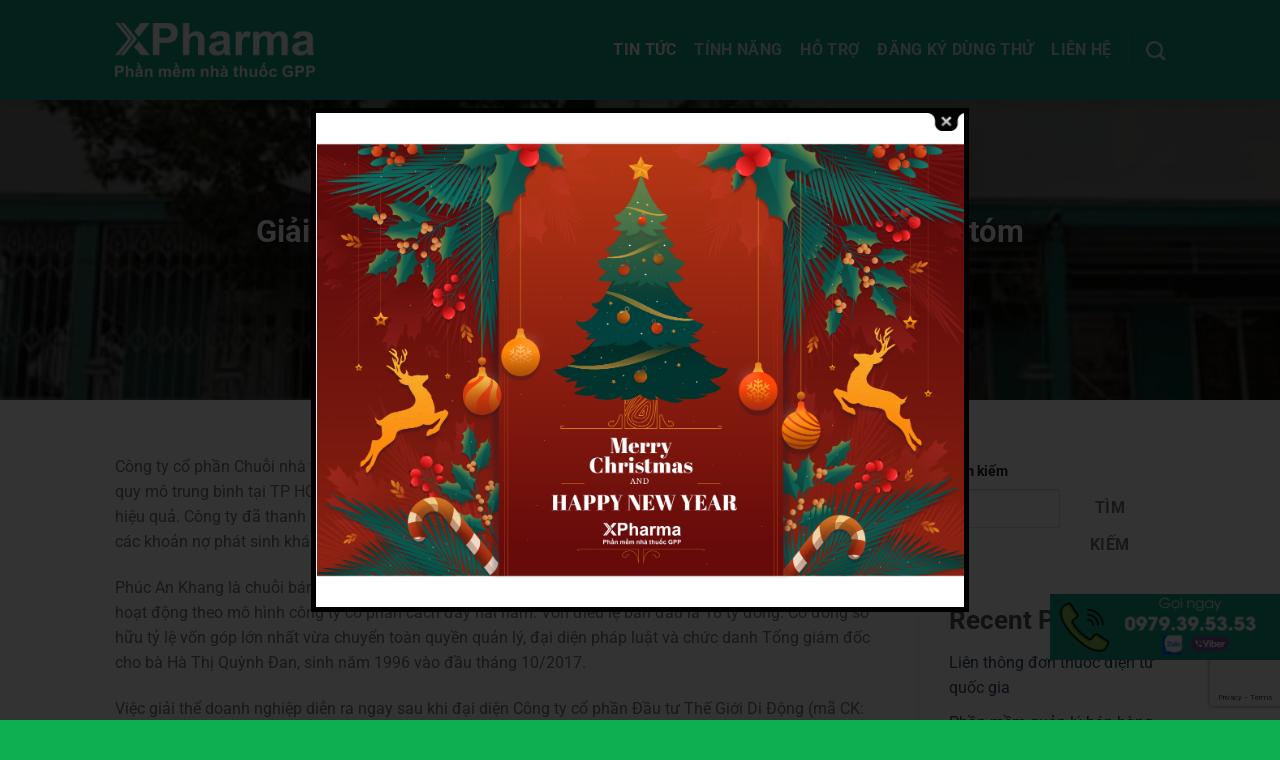

--- FILE ---
content_type: text/html; charset=UTF-8
request_url: https://xpharma.vn/giai-the-chuoi-nha-thuoc-the-gioi-di-dong-vua-thau-tom.html
body_size: 25897
content:
<!DOCTYPE html>
<html lang="vi" prefix="og: https://ogp.me/ns#" class="loading-site no-js">
<head>
	<meta charset="UTF-8" />
	<link rel="profile" href="https://gmpg.org/xfn/11" />
	<link rel="pingback" href="https://xpharma.vn/xmlrpc.php" />

	
<style id="jetpack-boost-critical-css">@media all{html{-ms-text-size-adjust:100%;-webkit-text-size-adjust:100%;font-family:sans-serif}body{margin:0}article,aside,figcaption,figure,footer,header,main{display:block}a{background-color:transparent}strong{font-weight:inherit;font-weight:bolder}img{border-style:none}button,input,textarea{font:inherit}button,input{overflow:visible}button{text-transform:none}[type=submit],button{-webkit-appearance:button}textarea{overflow:auto}[type=search]{-webkit-appearance:textfield}[type=search]::-webkit-search-cancel-button{-webkit-appearance:none}*,html{box-sizing:border-box}html{background-attachment:fixed}body{-webkit-font-smoothing:antialiased;-moz-osx-font-smoothing:grayscale;color:#777}img{display:inline-block;height:auto;max-width:100%;vertical-align:middle}figure{margin:0}p:empty{display:none}a,button,input{touch-action:manipulation}.col{margin:0;padding:0 15px 30px;position:relative;width:100%}@media screen and (max-width:849px){.col{padding-bottom:30px}}@media screen and (min-width:850px){.row-divided>.col+.col:not(.large-12){border-left:1px solid #ececec}}.align-top{align-items:flex-start!important;align-self:flex-start!important;justify-content:flex-start!important;vertical-align:top!important}@media screen and (min-width:850px){.large-3{flex-basis:25%;max-width:25%}.large-9{flex-basis:75%;max-width:75%}}.container,.row{margin-left:auto;margin-right:auto;width:100%}.container{padding-left:15px;padding-right:15px}.container,.row{max-width:1080px}.row.row-large{max-width:1110px}.flex-row{align-items:center;display:flex;flex-flow:row nowrap;justify-content:space-between;width:100%}.header .flex-row{height:100%}.flex-col{max-height:100%}.flex-grow{-ms-flex-negative:1;-ms-flex-preferred-size:auto!important;flex:1}.flex-center{margin:0 auto}.flex-left{margin-right:auto}.flex-right{margin-left:auto}@media (-ms-high-contrast:none){.nav>li>a>i{top:-1px}}.row{display:flex;flex-flow:row wrap;width:100%}@media screen and (min-width:850px){.row-large{padding-left:0;padding-right:0}.row-large>.col{margin-bottom:0;padding:0 30px 30px}}.nav-dropdown{background-color:#fff;color:#777;display:table;left:-99999px;margin:0;max-height:0;min-width:260px;opacity:0;padding:20px 0;position:absolute;text-align:left;visibility:hidden;z-index:9}.nav-dropdown:after{clear:both;content:"";display:block;height:0;visibility:hidden}.nav-dropdown li{display:block;margin:0;vertical-align:top}.nav-dropdown>li.html{min-width:260px}.nav-dropdown-default{padding:20px}.nav-dropdown-has-arrow li.has-dropdown:after,.nav-dropdown-has-arrow li.has-dropdown:before{border:solid transparent;bottom:-2px;content:"";height:0;left:50%;opacity:0;position:absolute;width:0;z-index:10}.nav-dropdown-has-arrow li.has-dropdown:after{border-color:hsla(0,0%,87%,0) hsla(0,0%,87%,0) #fff;border-width:8px;margin-left:-8px}.nav-dropdown-has-arrow li.has-dropdown:before{border-width:11px;margin-left:-11px;z-index:-999}.nav-dropdown-has-shadow .nav-dropdown{box-shadow:1px 1px 15px rgba(0,0,0,.15)}.nav-dropdown-has-arrow.nav-dropdown-has-border li.has-dropdown:before{border-bottom-color:#ddd}.nav-dropdown-has-border .nav-dropdown{border:2px solid #ddd}.nav{margin:0;padding:0}.nav{align-items:center;display:flex;flex-flow:row wrap;width:100%}.nav,.nav>li{position:relative}.nav>li{display:inline-block;list-style:none;margin:0 7px;padding:0}.nav>li>a{align-items:center;display:inline-flex;flex-wrap:wrap;padding:10px 0}.nav-left{justify-content:flex-start}.nav-right{justify-content:flex-end}.nav>li>a{color:hsla(0,0%,40%,.85)}.nav>li.active>a{color:hsla(0,0%,7%,.85)}.nav li:first-child{margin-left:0!important}.nav li:last-child{margin-right:0!important}.nav-uppercase>li>a{font-weight:bolder;letter-spacing:.02em;text-transform:uppercase}li.html form,li.html input{margin:0}.nav-line-bottom>li>a:before{background-color:var(--fs-color-primary);content:" ";height:3px;left:50%;opacity:0;position:absolute;top:0;transform:translateX(-50%);width:100%}.nav-line-bottom>li.active>a:before{opacity:1}.nav-line-bottom>li:after,.nav-line-bottom>li:before{display:none}.nav-line-bottom>li>a:before{bottom:0;top:auto}.nav.nav-vertical{flex-flow:column}.nav.nav-vertical li{list-style:none;margin:0;width:100%}.nav-vertical>li{align-items:center;display:flex;flex-flow:row wrap}.nav-vertical>li>a{align-items:center;display:flex;flex-grow:1;width:auto}.nav-vertical>li.html{padding-bottom:1em;padding-top:1em}.nav-sidebar.nav-vertical>li+li{border-top:1px solid #ececec}.nav-vertical>li+li{border-top:1px solid #ececec}.nav-vertical .social-icons{display:block;width:100%}.button,button{background-color:transparent;border:1px solid transparent;border-radius:0;box-sizing:border-box;color:currentColor;display:inline-block;font-size:.97em;font-weight:bolder;letter-spacing:.03em;line-height:2.4em;margin-right:1em;margin-top:0;max-width:100%;min-height:2.5em;padding:0 1.2em;position:relative;text-align:center;text-decoration:none;text-rendering:optimizeLegibility;text-shadow:none;text-transform:uppercase;vertical-align:middle}.button span{display:inline-block;line-height:1.6}.button.is-outline{line-height:2.19em}.button{background-color:var(--fs-color-primary);border-color:rgba(0,0,0,.05);color:#fff}.button.is-outline{background-color:transparent;border:2px solid}.is-outline{color:silver}.primary{background-color:var(--fs-color-primary)}.secondary{background-color:var(--fs-color-secondary)}.text-center .button:first-of-type{margin-left:0!important}.text-center .button:last-of-type{margin-right:0!important}.flex-col .button,.flex-col button,.flex-col input{margin-bottom:0}.is-divider{background-color:rgba(0,0,0,.1);display:block;height:3px;margin:1em 0;max-width:30px;width:100%}.dark .is-divider{background-color:hsla(0,0%,100%,.3)}form{margin-bottom:0}input[type=search],textarea{background-color:#fff;border:1px solid #ddd;border-radius:0;box-shadow:inset 0 1px 2px rgba(0,0,0,.1);box-sizing:border-box;color:#333;font-size:.97em;height:2.507em;max-width:100%;padding:0 .75em;vertical-align:middle;width:100%}@media (max-width:849px){input[type=search],textarea{font-size:1rem}}input[type=search],textarea{-webkit-appearance:none;-moz-appearance:none;appearance:none}textarea{min-height:120px;padding-top:.7em}label{display:block;font-size:.9em;font-weight:700;margin-bottom:.4em}i[class^=icon-]{speak:none!important;display:inline-block;font-display:block;font-family:fl-icons!important;font-style:normal!important;font-variant:normal!important;font-weight:400!important;line-height:1.2;margin:0;padding:0;position:relative;text-transform:none!important}.button i,button i{top:-1.5px;vertical-align:middle}a.icon:not(.button){font-family:sans-serif;font-size:1.2em;margin-left:.25em;margin-right:.25em}.button.icon{display:inline-block;margin-left:.12em;margin-right:.12em;min-width:2.5em;padding-left:.6em;padding-right:.6em}.button.icon i{font-size:1.2em}.button.icon.circle{padding-left:0;padding-right:0}.button.icon.circle>i{margin:0 8px}.button.icon.circle>i:only-child{margin:0}.nav>li>a>i{font-size:20px;vertical-align:middle}.nav>li>a>i.icon-search{font-size:1.2em}.nav>li>a>i.icon-menu{font-size:1.9em}.nav>li.has-icon>a>i{min-width:1em}.button:not(.icon)>i{margin-left:-.15em;margin-right:.4em}.button:not(.icon)>span+i{margin-left:.4em;margin-right:-.15em}img{opacity:1}.img,.img .img-inner{position:relative}.img .img-inner{overflow:hidden}.img,.img img{width:100%}.lazy-load{background-color:rgba(0,0,0,.03)}.mfp-hide{display:none!important}label{color:#222}a{color:var(--fs-experimental-link-color);text-decoration:none}a.plain{color:currentColor}.dark a{color:currentColor}.next-prev-nav i{font-size:2em;margin:0 10px!important;top:-1px;vertical-align:middle}ul{list-style:disc}ol{list-style:decimal}ol,ul{margin-top:0;padding:0}ul ul{margin:1.5em 0 1.5em 3em}li{margin-bottom:.6em}.entry-content ol li{margin-left:1.3em}.button,button,input,textarea{margin-bottom:1em}figure,form,ol,p,ul{margin-bottom:1.3em}form p{margin-bottom:.5em}body{line-height:1.6}h1,h2,h5,h6{color:#555;margin-bottom:.5em;margin-top:0;text-rendering:optimizeSpeed;width:100%}h1{font-size:1.7em}h1,h2{line-height:1.3}h2{font-size:1.6em}h5{font-size:1em}h6{font-size:.85em;opacity:.8}@media (max-width:549px){h1{font-size:1.4em}h2{font-size:1.2em}}p{margin-top:0}.uppercase,h6{letter-spacing:.05em;line-height:1.05;text-transform:uppercase}.is-normal{font-weight:400}.uppercase{line-height:1.2;text-transform:uppercase}.is-xlarge{font-size:1.5em}.is-large{font-size:1.15em}.is-small{font-size:.8em}.is-xsmall{font-size:.7em}@media (max-width:549px){.is-xlarge{font-size:1.8em}.is-large{font-size:1em}}.nav>li>a{font-size:.8em}.nav>li.html{font-size:.85em}.nav-size-large>li>a{font-size:1em}.nav-spacing-medium>li{margin:0 9px}.container:after,.row:after{clear:both;content:"";display:table}@media (max-width:549px){.hide-for-small{display:none!important}}@media (min-width:550px){.show-for-small{display:none!important}}@media (min-width:850px){.show-for-medium{display:none!important}}@media (max-width:849px){.hide-for-medium{display:none!important}}.expand,.full-width{display:block;max-width:100%!important;padding-left:0!important;padding-right:0!important;width:100%!important}.mr{margin-right:30px}.mb-0{margin-bottom:0!important}.ml-0{margin-left:0!important}.pt-half{padding-top:15px}.text-left{text-align:left}.text-center{text-align:center}.text-center .is-divider,.text-center>div{margin-left:auto;margin-right:auto}.relative{position:relative!important}.fixed{position:fixed!important;z-index:12}.bottom,.fill{bottom:0}.fill{height:100%;left:0;margin:0!important;padding:0!important;position:absolute;right:0;top:0}.bg-fill{background-position:50% 50%;background-repeat:no-repeat!important;background-size:cover!important}.bg-top{background-position:top;-o-object-position:top;object-position:top}.circle,.circle img{border-radius:999px!important;-o-object-fit:cover;object-fit:cover}.hidden{display:none!important;visibility:hidden!important}.z-1{z-index:21}.z-top{z-index:9995}.no-overflow{overflow:hidden}.no-scrollbar{-ms-overflow-style:-ms-autohiding-scrollbar;scrollbar-width:none}.no-scrollbar::-webkit-scrollbar{height:0!important;width:0!important}.screen-reader-text{clip:rect(1px,1px,1px,1px);height:1px;overflow:hidden;position:absolute!important;width:1px}@media (prefers-reduced-motion:no-preference){[data-animate]{-webkit-backface-visibility:hidden;opacity:0!important;will-change:filter,transform,opacity}[data-animate]:not([data-animate-transform]){transform:none!important}[data-animate=bounceInRight]{transform:translate3d(300px,0,0)}}[data-parallax-container]{overflow:hidden}@media (prefers-reduced-motion:no-preference){[data-parallax]{will-change:transform!important}[data-parallax]:not(.parallax-active){opacity:0}}.dark{color:#f1f1f1}.dark h1,.dark h6{color:#fff}.nav-dark .nav>li>a{color:hsla(0,0%,100%,.8)}.nav-dark .nav>li.active>a{color:#fff}.nav-dark .header-divider:after,.nav-dark .nav>li.header-divider{border-color:hsla(0,0%,100%,.2)}:root{--flatsome-scroll-padding-top:calc(var(--flatsome--header--sticky-height,0px) + var(--wp-admin--admin-bar--height,0px))}html{overflow-x:hidden;scroll-padding-top:var(--flatsome-scroll-padding-top)}@supports (overflow:clip){body{overflow-x:clip}}#main,#wrapper{background-color:#fff;position:relative}.page-wrapper{padding-bottom:30px;padding-top:30px}.header,.header-wrapper{background-position:50%0;background-size:cover;position:relative;width:100%;z-index:1001}.header-bg-color{background-color:hsla(0,0%,100%,.9)}.header-bg-color,.header-bg-image{background-position:50%0}.header-main{position:relative;z-index:10}.top-divider{border-top:1px solid;margin-bottom:-1px;opacity:.1}.nav-dark .top-divider{display:none}.header-shadow .header-wrapper{box-shadow:1px 1px 10px rgba(0,0,0,.15)}.nav>li.header-divider{border-left:1px solid rgba(0,0,0,.1);height:30px;margin:0 7.5px;position:relative;vertical-align:middle}.nav-dark .nav>li.header-divider{border-color:hsla(0,0%,100%,.1)}.post{margin:0 0 30px}.entry-content{padding-bottom:1.5em;padding-top:1.5em}.blog-featured-title+#main .post-sidebar{padding-top:30px}.entry-author{padding:2em 0}footer.entry-meta{border-bottom:2px solid #ececec;border-top:1px solid #ececec;font-size:.8em;padding:.5em 0 .6em}.updated:not(.published){display:none}@media (min-width:850px){.aligncenter{clear:both;display:block;margin:0 auto}}.wp-caption{margin-bottom:2em;max-width:100%}.wp-caption .wp-caption-text{background:rgba(0,0,0,.05);font-size:.9em;font-style:italic;padding:.4em}.wp-caption-text{text-align:center}.widget{margin-bottom:1.5em}.widget ul{margin:0}.widget li{list-style:none}@media (min-width:850px){.comment-form>p{padding:0 15px;width:100%}}html{background-color:#5b5b5b}.back-to-top{bottom:20px;margin:0;opacity:0;right:20px;transform:translateY(30%)}.logo{line-height:1;margin:0}.logo a{color:var(--fs-color-primary);display:block;font-size:32px;font-weight:bolder;margin:0;text-decoration:none;text-transform:uppercase}.logo img{display:block;width:auto}.header-logo-dark,.nav-dark .header-logo{display:none!important}.nav-dark .header-logo-dark{display:block!important}.nav-dark .logo a{color:#fff}.logo-left .logo{margin-left:0;margin-right:30px}@media screen and (max-width:849px){.header-inner .nav{flex-wrap:nowrap}.medium-logo-center .flex-left{flex:1 1 0;order:1}.medium-logo-center .logo{margin:0 15px;order:2;text-align:center}.medium-logo-center .logo img{margin:0 auto}.medium-logo-center .flex-right{flex:1 1 0;order:3}}.page-title{position:relative}.page-title-bg{overflow:hidden}.title-overlay{background-color:rgba(0,0,0,.25)}.page-title-inner{min-height:60px;padding-top:20px;position:relative}.featured-title{background-color:var(--fs-color-primary);text-shadow:1px 1px 1px rgba(0,0,0,.2)}.featured-title .page-title-inner{padding-bottom:20px}.featured-title .page-title-bg{box-shadow:inset 0 0 30px 0 rgba(0,0,0,.1)}.sidebar-menu .search-form{display:block!important}.searchform-wrapper form{margin-bottom:0}.sidebar-menu .search-form{padding:5px 0;width:100%}.searchform-wrapper:not(.form-flat) .submit-button{border-bottom-left-radius:0!important;border-top-left-radius:0!important}.searchform{position:relative}.searchform .button.icon{margin:0}.searchform .button.icon i{font-size:1.2em}.searchform-wrapper{width:100%}@media (max-width:849px){.searchform-wrapper{font-size:1rem}}.header .search-form .live-search-results{background-color:hsla(0,0%,100%,.95);box-shadow:0 0 10px 0 rgba(0,0,0,.1);color:#111;left:0;position:absolute;right:0;text-align:left;top:105%}.header li .html .live-search-results{background-color:transparent;box-shadow:none;position:relative;top:0}.icon-menu:before{content:""}.icon-angle-left:before{content:""}.icon-angle-right:before{content:""}.icon-angle-up:before{content:""}.icon-twitter:before{content:""}.icon-envelop:before{content:""}.icon-facebook:before{content:""}.icon-instagram:before{content:""}.icon-pinterest:before{content:""}.icon-search:before{content:""}.icon-linkedin:before{content:""}.icon-clock:before{content:""}.icon-whatsapp:before{content:""}.text-center .social-icons{margin-left:auto;margin-right:auto}.social-icons{color:#999;display:inline-block;font-size:.85em;vertical-align:middle}.html .social-icons{font-size:1em}.social-icons i{min-width:1em}}</style>	<style>img:is([sizes="auto" i], [sizes^="auto," i]) { contain-intrinsic-size: 3000px 1500px }</style>
	<meta name="viewport" content="width=device-width, initial-scale=1" />
<!-- Tối ưu hóa công cụ tìm kiếm bởi Rank Math - https://rankmath.com/ -->
<title>Giải thể chuỗi nhà thuốc Thế Giới Di Động vừa thâu tóm</title>
<meta name="description" content="Ngay khi Thế Giới Di Động xác nhận hoàn tất việc mua lại, chuỗi nhà thuốc Phúc An Khang cũng thông báo giải thể do hoạt động không hiệu quả."/>
<meta name="robots" content="follow, index, max-snippet:-1, max-video-preview:-1, max-image-preview:large"/>
<link rel="canonical" href="https://xpharma.vn/giai-the-chuoi-nha-thuoc-the-gioi-di-dong-vua-thau-tom.html" />
<meta property="og:locale" content="vi_VN" />
<meta property="og:type" content="article" />
<meta property="og:title" content="Giải thể chuỗi nhà thuốc Thế Giới Di Động vừa thâu tóm" />
<meta property="og:description" content="Ngay khi Thế Giới Di Động xác nhận hoàn tất việc mua lại, chuỗi nhà thuốc Phúc An Khang cũng thông báo giải thể do hoạt động không hiệu quả." />
<meta property="og:url" content="https://xpharma.vn/giai-the-chuoi-nha-thuoc-the-gioi-di-dong-vua-thau-tom.html" />
<meta property="og:site_name" content="XPharma - Phần mềm quản lý nhà thuốc GPP" />
<meta property="article:tag" content="chuỗi nhà thuốc" />
<meta property="article:tag" content="Phúc An Khang" />
<meta property="article:tag" content="Thế Giới Di Động" />
<meta property="article:section" content="Tin tức" />
<meta property="og:updated_time" content="2017-12-21T14:23:34+07:00" />
<meta property="og:image" content="https://i0.wp.com/xpharma.vn/wp-content/uploads/2017/12/giai-the-chuoi-nha-thuoc-the-gioi-di-dong-vua-thau-tom.jpg" />
<meta property="og:image:secure_url" content="https://i0.wp.com/xpharma.vn/wp-content/uploads/2017/12/giai-the-chuoi-nha-thuoc-the-gioi-di-dong-vua-thau-tom.jpg" />
<meta property="og:image:width" content="500" />
<meta property="og:image:height" content="334" />
<meta property="og:image:alt" content="Chuỗi nhà thuốc Phúc An Khang vừa thông báo giải thể vào chiều 20/12." />
<meta property="og:image:type" content="image/jpeg" />
<meta property="article:published_time" content="2017-12-21T11:51:17+07:00" />
<meta property="article:modified_time" content="2017-12-21T14:23:34+07:00" />
<meta name="twitter:card" content="summary_large_image" />
<meta name="twitter:title" content="Giải thể chuỗi nhà thuốc Thế Giới Di Động vừa thâu tóm" />
<meta name="twitter:description" content="Ngay khi Thế Giới Di Động xác nhận hoàn tất việc mua lại, chuỗi nhà thuốc Phúc An Khang cũng thông báo giải thể do hoạt động không hiệu quả." />
<meta name="twitter:image" content="https://i0.wp.com/xpharma.vn/wp-content/uploads/2017/12/giai-the-chuoi-nha-thuoc-the-gioi-di-dong-vua-thau-tom.jpg" />
<script data-jetpack-boost="ignore" type="application/ld+json" class="rank-math-schema">{"@context":"https://schema.org","@graph":[{"@type":["Organization","Person"],"@id":"https://xpharma.vn/#person","name":"XPharma - Ph\u1ea7n m\u1ec1m qu\u1ea3n l\u00fd nh\u00e0 thu\u1ed1c GPP","url":"https://xpharma.vn","logo":{"@type":"ImageObject","@id":"https://xpharma.vn/#logo","url":"https://xpharma.vn/wp-content/uploads/2019/07/xpharma-da-lien-thong.png","contentUrl":"https://xpharma.vn/wp-content/uploads/2019/07/xpharma-da-lien-thong.png","caption":"XPharma - Ph\u1ea7n m\u1ec1m qu\u1ea3n l\u00fd nh\u00e0 thu\u1ed1c GPP","inLanguage":"vi","width":"640","height":"294"},"image":{"@id":"https://xpharma.vn/#logo"}},{"@type":"WebSite","@id":"https://xpharma.vn/#website","url":"https://xpharma.vn","name":"XPharma - Ph\u1ea7n m\u1ec1m qu\u1ea3n l\u00fd nh\u00e0 thu\u1ed1c GPP","alternateName":"XPharma","publisher":{"@id":"https://xpharma.vn/#person"},"inLanguage":"vi"},{"@type":"ImageObject","@id":"https://i0.wp.com/xpharma.vn/wp-content/uploads/2017/12/giai-the-chuoi-nha-thuoc-the-gioi-di-dong-vua-thau-tom.jpg?fit=500%2C334&amp;ssl=1","url":"https://i0.wp.com/xpharma.vn/wp-content/uploads/2017/12/giai-the-chuoi-nha-thuoc-the-gioi-di-dong-vua-thau-tom.jpg?fit=500%2C334&amp;ssl=1","width":"500","height":"334","caption":"Chu\u1ed7i nh\u00e0 thu\u1ed1c Ph\u00fac An Khang v\u1eeba th\u00f4ng b\u00e1o gi\u1ea3i th\u1ec3 v\u00e0o chi\u1ec1u 20/12.","inLanguage":"vi"},{"@type":"WebPage","@id":"https://xpharma.vn/giai-the-chuoi-nha-thuoc-the-gioi-di-dong-vua-thau-tom.html#webpage","url":"https://xpharma.vn/giai-the-chuoi-nha-thuoc-the-gioi-di-dong-vua-thau-tom.html","name":"Gi\u1ea3i th\u1ec3 chu\u1ed7i nh\u00e0 thu\u1ed1c Th\u1ebf Gi\u1edbi Di \u0110\u1ed9ng v\u1eeba th\u00e2u t\u00f3m","datePublished":"2017-12-21T11:51:17+07:00","dateModified":"2017-12-21T14:23:34+07:00","isPartOf":{"@id":"https://xpharma.vn/#website"},"primaryImageOfPage":{"@id":"https://i0.wp.com/xpharma.vn/wp-content/uploads/2017/12/giai-the-chuoi-nha-thuoc-the-gioi-di-dong-vua-thau-tom.jpg?fit=500%2C334&amp;ssl=1"},"inLanguage":"vi"},{"@type":"Person","@id":"https://xpharma.vn/author","url":"https://xpharma.vn/author","image":{"@type":"ImageObject","@id":"https://secure.gravatar.com/avatar/?s=96&amp;d=mm&amp;r=g","url":"https://secure.gravatar.com/avatar/?s=96&amp;d=mm&amp;r=g","inLanguage":"vi"}},{"@type":"BlogPosting","headline":"Gi\u1ea3i th\u1ec3 chu\u1ed7i nh\u00e0 thu\u1ed1c Th\u1ebf Gi\u1edbi Di \u0110\u1ed9ng v\u1eeba th\u00e2u t\u00f3m","datePublished":"2017-12-21T11:51:17+07:00","dateModified":"2017-12-21T14:23:34+07:00","articleSection":"Tin t\u1ee9c","author":{"@id":"https://xpharma.vn/author"},"publisher":{"@id":"https://xpharma.vn/#person"},"description":"Ngay khi Th\u1ebf Gi\u1edbi Di \u0110\u1ed9ng x\u00e1c nh\u1eadn ho\u00e0n t\u1ea5t vi\u1ec7c mua l\u1ea1i, chu\u1ed7i nh\u00e0 thu\u1ed1c Ph\u00fac An Khang c\u0169ng th\u00f4ng b\u00e1o gi\u1ea3i th\u1ec3 do ho\u1ea1t \u0111\u1ed9ng kh\u00f4ng hi\u1ec7u qu\u1ea3.","name":"Gi\u1ea3i th\u1ec3 chu\u1ed7i nh\u00e0 thu\u1ed1c Th\u1ebf Gi\u1edbi Di \u0110\u1ed9ng v\u1eeba th\u00e2u t\u00f3m","@id":"https://xpharma.vn/giai-the-chuoi-nha-thuoc-the-gioi-di-dong-vua-thau-tom.html#richSnippet","isPartOf":{"@id":"https://xpharma.vn/giai-the-chuoi-nha-thuoc-the-gioi-di-dong-vua-thau-tom.html#webpage"},"image":{"@id":"https://i0.wp.com/xpharma.vn/wp-content/uploads/2017/12/giai-the-chuoi-nha-thuoc-the-gioi-di-dong-vua-thau-tom.jpg?fit=500%2C334&amp;ssl=1"},"inLanguage":"vi","mainEntityOfPage":{"@id":"https://xpharma.vn/giai-the-chuoi-nha-thuoc-the-gioi-di-dong-vua-thau-tom.html#webpage"}}]}</script>
<!-- /Plugin SEO WordPress Rank Math -->

<link rel='dns-prefetch' href='//stats.wp.com' />
<link rel='preconnect' href='//i0.wp.com' />
<link rel='prefetch' href='https://xpharma.vn/wp-content/themes/flatsome/assets/js/flatsome.js?ver=8e60d746741250b4dd4e' />
<link rel='prefetch' href='https://xpharma.vn/wp-content/themes/flatsome/assets/js/chunk.slider.js?ver=3.19.5' />
<link rel='prefetch' href='https://xpharma.vn/wp-content/themes/flatsome/assets/js/chunk.popups.js?ver=3.19.5' />
<link rel='prefetch' href='https://xpharma.vn/wp-content/themes/flatsome/assets/js/chunk.tooltips.js?ver=3.19.5' />
<link rel="alternate" type="application/rss+xml" title="Dòng thông tin XPharma - Phần mềm quản lý nhà thuốc GPP &raquo;" href="https://xpharma.vn/feed" />
<link rel="alternate" type="application/rss+xml" title="XPharma - Phần mềm quản lý nhà thuốc GPP &raquo; Dòng bình luận" href="https://xpharma.vn/comments/feed" />
<link rel="alternate" type="application/rss+xml" title="XPharma - Phần mềm quản lý nhà thuốc GPP &raquo; Giải thể chuỗi nhà thuốc Thế Giới Di Động vừa thâu tóm Dòng bình luận" href="https://xpharma.vn/giai-the-chuoi-nha-thuoc-the-gioi-di-dong-vua-thau-tom.html/feed" />
<noscript><link rel='stylesheet' id='all-css-d81e655130cc51c1aa595b15a441bb1d' href='https://xpharma.vn/_jb_static/??b570077d83' type='text/css' media='all' /></noscript><link data-media="all" onload="this.media=this.dataset.media; delete this.dataset.media; this.removeAttribute( &#039;onload&#039; );" rel='stylesheet' id='all-css-d81e655130cc51c1aa595b15a441bb1d' href='https://xpharma.vn/_jb_static/??b570077d83' type='text/css' media="not all" />
<style id='flatsome-main-inline-css'>
@font-face {
				font-family: "fl-icons";
				font-display: block;
				src: url(https://xpharma.vn/wp-content/themes/flatsome/assets/css/icons/fl-icons.eot?v=3.19.5);
				src:
					url(https://xpharma.vn/wp-content/themes/flatsome/assets/css/icons/fl-icons.eot#iefix?v=3.19.5) format("embedded-opentype"),
					url(https://xpharma.vn/wp-content/themes/flatsome/assets/css/icons/fl-icons.woff2?v=3.19.5) format("woff2"),
					url(https://xpharma.vn/wp-content/themes/flatsome/assets/css/icons/fl-icons.ttf?v=3.19.5) format("truetype"),
					url(https://xpharma.vn/wp-content/themes/flatsome/assets/css/icons/fl-icons.woff?v=3.19.5) format("woff"),
					url(https://xpharma.vn/wp-content/themes/flatsome/assets/css/icons/fl-icons.svg?v=3.19.5#fl-icons) format("svg");
			}
</style>






<link rel="https://api.w.org/" href="https://xpharma.vn/wp-json/" /><link rel="alternate" title="JSON" type="application/json" href="https://xpharma.vn/wp-json/wp/v2/posts/153" /><link rel="EditURI" type="application/rsd+xml" title="RSD" href="https://xpharma.vn/xmlrpc.php?rsd" />
<link rel='shortlink' href='https://xpharma.vn/?p=153' />
<link rel="alternate" title="oNhúng (JSON)" type="application/json+oembed" href="https://xpharma.vn/wp-json/oembed/1.0/embed?url=https%3A%2F%2Fxpharma.vn%2Fgiai-the-chuoi-nha-thuoc-the-gioi-di-dong-vua-thau-tom.html" />
<link rel="alternate" title="oNhúng (XML)" type="text/xml+oembed" href="https://xpharma.vn/wp-json/oembed/1.0/embed?url=https%3A%2F%2Fxpharma.vn%2Fgiai-the-chuoi-nha-thuoc-the-gioi-di-dong-vua-thau-tom.html&#038;format=xml" />
	<style>img#wpstats{display:none}</style>
		<!-- Global site tag (gtag.js) - Google Analytics -->


<style type="text/css">
.no-js .native-lazyload-js-fallback {
	display: none;
}
</style>
		

<link rel="icon" href="https://i0.wp.com/xpharma.vn/wp-content/uploads/2017/06/cropped-logo_xpharma_colored.png?fit=32%2C32&#038;ssl=1" sizes="32x32" />
<link rel="icon" href="https://i0.wp.com/xpharma.vn/wp-content/uploads/2017/06/cropped-logo_xpharma_colored.png?fit=192%2C192&#038;ssl=1" sizes="192x192" />
<link rel="apple-touch-icon" href="https://i0.wp.com/xpharma.vn/wp-content/uploads/2017/06/cropped-logo_xpharma_colored.png?fit=180%2C180&#038;ssl=1" />
<meta name="msapplication-TileImage" content="https://i0.wp.com/xpharma.vn/wp-content/uploads/2017/06/cropped-logo_xpharma_colored.png?fit=270%2C270&#038;ssl=1" />
<style id="custom-css" type="text/css">:root {--primary-color: #16a085;--fs-color-primary: #16a085;--fs-color-secondary: #d26e4b;--fs-color-success: #7a9c59;--fs-color-alert: #b20000;--fs-experimental-link-color: #334862;--fs-experimental-link-color-hover: #111;}.tooltipster-base {--tooltip-color: #fff;--tooltip-bg-color: #000;}.off-canvas-right .mfp-content, .off-canvas-left .mfp-content {--drawer-width: 300px;}.header-main{height: 100px}#logo img{max-height: 100px}#logo{width:200px;}#logo img{padding:10px 0;}.header-top{min-height: 30px}.transparent .header-main{height: 90px}.transparent #logo img{max-height: 90px}.has-transparent + .page-title:first-of-type,.has-transparent + #main > .page-title,.has-transparent + #main > div > .page-title,.has-transparent + #main .page-header-wrapper:first-of-type .page-title{padding-top: 90px;}.header.show-on-scroll,.stuck .header-main{height:70px!important}.stuck #logo img{max-height: 70px!important}.header-bg-color {background-color: #16a085}.header-bottom {background-color: #f1f1f1}.header-main .nav > li > a{line-height: 16px }@media (max-width: 549px) {.header-main{height: 70px}#logo img{max-height: 70px}}body{font-family: Roboto, sans-serif;}body {font-weight: 400;font-style: normal;}.nav > li > a {font-family: Roboto, sans-serif;}.mobile-sidebar-levels-2 .nav > li > ul > li > a {font-family: Roboto, sans-serif;}.nav > li > a,.mobile-sidebar-levels-2 .nav > li > ul > li > a {font-weight: 700;font-style: normal;}h1,h2,h3,h4,h5,h6,.heading-font, .off-canvas-center .nav-sidebar.nav-vertical > li > a{font-family: Roboto, sans-serif;}h1,h2,h3,h4,h5,h6,.heading-font,.banner h1,.banner h2 {font-weight: 700;font-style: normal;}.alt-font{font-family: "Dancing Script", sans-serif;}.alt-font {font-weight: 400!important;font-style: normal!important;}.absolute-footer, html{background-color: #0eaf51}.nav-vertical-fly-out > li + li {border-top-width: 1px; border-top-style: solid;}/* Custom CSS *//*************** STICKY SIDE BUTTON ***************/.sticky-side-button {float: left;position: fixed;bottom: 60px;right: 0px;z-index:9999;cursor: pointer;background: #16a085;}.sticky-footer-button {position: fixed;left: 0;bottom: 0;z-index: 9999;border-radius:0px !important;margin-bottom: 0em;background: #16a085;text-align: center;}.sticky-footer-button img{height: 50px;width: auto;}.label-new.menu-item > a:after{content:"Mới";}.label-hot.menu-item > a:after{content:"Nổi bật";}.label-sale.menu-item > a:after{content:"Giảm giá";}.label-popular.menu-item > a:after{content:"Phổ biến";}</style>		<style type="text/css" id="wp-custom-css">
			.gradient .overlay {
  background: #27ae60;
  background: linear-gradient(-45deg, #27ae60 0%, rgba(0, 0, 0, 0) 60%);
}
@media only screen and (min-width: 849px) {
  .home-banner {
    height: 650px;
  }
  .desktop-hidden {
    display: none;
  }
}
@media only screen and (max-width: 549px) {
  .mobile-hidden {
    display: none;
  }
  .table-price tbody tr td:first-child {
    font-size: 9pt;
  }
  .table-price tbody tr td:nth-child(2) {
    background: #f5a623;
    color : #fff;
  }
  .table-price tbody tr td:nth-child(3) {
    background: #f64d4d;
    color : #fff;
  }
  .table-price tbody tr td:nth-child(4) {
    background: #30dbb5;
    color : #fff;
  }
  .table-price tbody tr td:nth-child(2), .table-price tbody tr td:nth-child(3), .table-price tbody tr td:nth-child(4), .table-price tbody tr td:nth-child(5) {
    width: 10%;
    font-size: 8pt !important;
  }
}
.price-title {
  height: 70px;
}
.table-price {
  margin: 0 auto;
}
.table-price tbody tr td {
  text-align: center;
}
.table-price tbody tr td:first-child {
  text-align: left;
  color: #000;
}
.table-price tbody tr td:nth-child(1) {
  -webkit-box-shadow: inset -95px 0px 73px -87px rgba(0, 0, 0, 0.2);
  -moz-box-shadow: inset -95px 0px 73px -87px rgba(0, 0, 0, 0.2);
  box-shadow: inset -95px 0px 73px -87px rgba(0, 0, 0, 0.2);
}
.table-price tbody tr td:nth-child(2) {
  -webkit-box-shadow: inset -95px 0px 73px -87px rgba(0, 0, 0, 0.2);
  -moz-box-shadow: inset -95px 0px 73px -87px rgba(0, 0, 0, 0.2);
  box-shadow: inset -95px 0px 73px -87px rgba(0, 0, 0, 0.2);
}
.table-price tbody tr td:nth-child(4) {
  -webkit-box-shadow: inset 95px 0px 73px -87px rgba(0, 0, 0, 0.2);
  -moz-box-shadow: inset 95px 0px 73px -87px rgba(0, 0, 0, 0.2);
  box-shadow: inset 95px 0px 73px -87px rgba(0, 0, 0, 0.2);
}
.table-price tbody tr td:nth-child(5) {
  -webkit-box-shadow: inset 95px 0px 73px -87px rgba(0, 0, 0, 0.2);
  -moz-box-shadow: inset 95px 0px 73px -87px rgba(0, 0, 0, 0.2);
  box-shadow: inset 95px 0px 73px -87px rgba(0, 0, 0, 0.2);
}
.table-price tbody tr td:nth-child(2), .table-price tbody tr td:nth-child(3), .table-price tbody tr td:nth-child(4), .table-price tbody tr td:nth-child(5) {
  font-weight: bolder;
  font-size: 16px;
}
.table-price tbody tr td:nth-child(1) {
  padding-left: 5px;
}
.table-price tbody tr td .fa-check {
  color: green;
}
.table-price tbody tr:nth-child(2n+1) {
  background: #e0ebe5;
}
.price-title {
  border-top: 0;
}
.price-title td {
  vertical-align: middle !important;
  text-align: center;
  color: #fff;
  font-size: 17px;
  border-top: 0 !important;
  border-bottom: 0 !important;
}
.table-price .popular td:nth-child(2) {
  background-color: #f64d4d;
  text-align: center;
  vertical-align: middle !important;
  line-height: 40px;
  color: #fff;
}
.free {
  background: #4a4e4d;
}
.starter {
  background-color: #f5a623;
  height: 40px;
}
.medium {
  background-color: #f64d4d;
}
.professional {
  background-color: #30dbb5;
}
.price .starter, .price .medium, .price .professional, .price .free {
  color: #fff;
  padding: 20px 0;
  font-size: 18px;
}
.price span {
  font-size: 25px;
  font-family: RobotoBold;
}
.page .kk-star-ratings, .kk-star-ratings, .bawpvc-ajax-counter {
  display: none !important;
}
ul.list-xpharma {
  list-style: none;
}
ul.list-xpharma li:before {
  content: '✓';
  color: #2ecc71;
  font-weight: bold;
  padding-right: 5px;
}
		</style>
		<style id="kirki-inline-styles">/* cyrillic-ext */
@font-face {
  font-family: 'Roboto';
  font-style: normal;
  font-weight: 400;
  font-stretch: 100%;
  font-display: swap;
  src: url(https://xpharma.vn/wp-content/fonts/roboto/KFO7CnqEu92Fr1ME7kSn66aGLdTylUAMa3GUBGEe.woff2) format('woff2');
  unicode-range: U+0460-052F, U+1C80-1C8A, U+20B4, U+2DE0-2DFF, U+A640-A69F, U+FE2E-FE2F;
}
/* cyrillic */
@font-face {
  font-family: 'Roboto';
  font-style: normal;
  font-weight: 400;
  font-stretch: 100%;
  font-display: swap;
  src: url(https://xpharma.vn/wp-content/fonts/roboto/KFO7CnqEu92Fr1ME7kSn66aGLdTylUAMa3iUBGEe.woff2) format('woff2');
  unicode-range: U+0301, U+0400-045F, U+0490-0491, U+04B0-04B1, U+2116;
}
/* greek-ext */
@font-face {
  font-family: 'Roboto';
  font-style: normal;
  font-weight: 400;
  font-stretch: 100%;
  font-display: swap;
  src: url(https://xpharma.vn/wp-content/fonts/roboto/KFO7CnqEu92Fr1ME7kSn66aGLdTylUAMa3CUBGEe.woff2) format('woff2');
  unicode-range: U+1F00-1FFF;
}
/* greek */
@font-face {
  font-family: 'Roboto';
  font-style: normal;
  font-weight: 400;
  font-stretch: 100%;
  font-display: swap;
  src: url(https://xpharma.vn/wp-content/fonts/roboto/KFO7CnqEu92Fr1ME7kSn66aGLdTylUAMa3-UBGEe.woff2) format('woff2');
  unicode-range: U+0370-0377, U+037A-037F, U+0384-038A, U+038C, U+038E-03A1, U+03A3-03FF;
}
/* math */
@font-face {
  font-family: 'Roboto';
  font-style: normal;
  font-weight: 400;
  font-stretch: 100%;
  font-display: swap;
  src: url(https://xpharma.vn/wp-content/fonts/roboto/KFO7CnqEu92Fr1ME7kSn66aGLdTylUAMawCUBGEe.woff2) format('woff2');
  unicode-range: U+0302-0303, U+0305, U+0307-0308, U+0310, U+0312, U+0315, U+031A, U+0326-0327, U+032C, U+032F-0330, U+0332-0333, U+0338, U+033A, U+0346, U+034D, U+0391-03A1, U+03A3-03A9, U+03B1-03C9, U+03D1, U+03D5-03D6, U+03F0-03F1, U+03F4-03F5, U+2016-2017, U+2034-2038, U+203C, U+2040, U+2043, U+2047, U+2050, U+2057, U+205F, U+2070-2071, U+2074-208E, U+2090-209C, U+20D0-20DC, U+20E1, U+20E5-20EF, U+2100-2112, U+2114-2115, U+2117-2121, U+2123-214F, U+2190, U+2192, U+2194-21AE, U+21B0-21E5, U+21F1-21F2, U+21F4-2211, U+2213-2214, U+2216-22FF, U+2308-230B, U+2310, U+2319, U+231C-2321, U+2336-237A, U+237C, U+2395, U+239B-23B7, U+23D0, U+23DC-23E1, U+2474-2475, U+25AF, U+25B3, U+25B7, U+25BD, U+25C1, U+25CA, U+25CC, U+25FB, U+266D-266F, U+27C0-27FF, U+2900-2AFF, U+2B0E-2B11, U+2B30-2B4C, U+2BFE, U+3030, U+FF5B, U+FF5D, U+1D400-1D7FF, U+1EE00-1EEFF;
}
/* symbols */
@font-face {
  font-family: 'Roboto';
  font-style: normal;
  font-weight: 400;
  font-stretch: 100%;
  font-display: swap;
  src: url(https://xpharma.vn/wp-content/fonts/roboto/KFO7CnqEu92Fr1ME7kSn66aGLdTylUAMaxKUBGEe.woff2) format('woff2');
  unicode-range: U+0001-000C, U+000E-001F, U+007F-009F, U+20DD-20E0, U+20E2-20E4, U+2150-218F, U+2190, U+2192, U+2194-2199, U+21AF, U+21E6-21F0, U+21F3, U+2218-2219, U+2299, U+22C4-22C6, U+2300-243F, U+2440-244A, U+2460-24FF, U+25A0-27BF, U+2800-28FF, U+2921-2922, U+2981, U+29BF, U+29EB, U+2B00-2BFF, U+4DC0-4DFF, U+FFF9-FFFB, U+10140-1018E, U+10190-1019C, U+101A0, U+101D0-101FD, U+102E0-102FB, U+10E60-10E7E, U+1D2C0-1D2D3, U+1D2E0-1D37F, U+1F000-1F0FF, U+1F100-1F1AD, U+1F1E6-1F1FF, U+1F30D-1F30F, U+1F315, U+1F31C, U+1F31E, U+1F320-1F32C, U+1F336, U+1F378, U+1F37D, U+1F382, U+1F393-1F39F, U+1F3A7-1F3A8, U+1F3AC-1F3AF, U+1F3C2, U+1F3C4-1F3C6, U+1F3CA-1F3CE, U+1F3D4-1F3E0, U+1F3ED, U+1F3F1-1F3F3, U+1F3F5-1F3F7, U+1F408, U+1F415, U+1F41F, U+1F426, U+1F43F, U+1F441-1F442, U+1F444, U+1F446-1F449, U+1F44C-1F44E, U+1F453, U+1F46A, U+1F47D, U+1F4A3, U+1F4B0, U+1F4B3, U+1F4B9, U+1F4BB, U+1F4BF, U+1F4C8-1F4CB, U+1F4D6, U+1F4DA, U+1F4DF, U+1F4E3-1F4E6, U+1F4EA-1F4ED, U+1F4F7, U+1F4F9-1F4FB, U+1F4FD-1F4FE, U+1F503, U+1F507-1F50B, U+1F50D, U+1F512-1F513, U+1F53E-1F54A, U+1F54F-1F5FA, U+1F610, U+1F650-1F67F, U+1F687, U+1F68D, U+1F691, U+1F694, U+1F698, U+1F6AD, U+1F6B2, U+1F6B9-1F6BA, U+1F6BC, U+1F6C6-1F6CF, U+1F6D3-1F6D7, U+1F6E0-1F6EA, U+1F6F0-1F6F3, U+1F6F7-1F6FC, U+1F700-1F7FF, U+1F800-1F80B, U+1F810-1F847, U+1F850-1F859, U+1F860-1F887, U+1F890-1F8AD, U+1F8B0-1F8BB, U+1F8C0-1F8C1, U+1F900-1F90B, U+1F93B, U+1F946, U+1F984, U+1F996, U+1F9E9, U+1FA00-1FA6F, U+1FA70-1FA7C, U+1FA80-1FA89, U+1FA8F-1FAC6, U+1FACE-1FADC, U+1FADF-1FAE9, U+1FAF0-1FAF8, U+1FB00-1FBFF;
}
/* vietnamese */
@font-face {
  font-family: 'Roboto';
  font-style: normal;
  font-weight: 400;
  font-stretch: 100%;
  font-display: swap;
  src: url(https://xpharma.vn/wp-content/fonts/roboto/KFO7CnqEu92Fr1ME7kSn66aGLdTylUAMa3OUBGEe.woff2) format('woff2');
  unicode-range: U+0102-0103, U+0110-0111, U+0128-0129, U+0168-0169, U+01A0-01A1, U+01AF-01B0, U+0300-0301, U+0303-0304, U+0308-0309, U+0323, U+0329, U+1EA0-1EF9, U+20AB;
}
/* latin-ext */
@font-face {
  font-family: 'Roboto';
  font-style: normal;
  font-weight: 400;
  font-stretch: 100%;
  font-display: swap;
  src: url(https://xpharma.vn/wp-content/fonts/roboto/KFO7CnqEu92Fr1ME7kSn66aGLdTylUAMa3KUBGEe.woff2) format('woff2');
  unicode-range: U+0100-02BA, U+02BD-02C5, U+02C7-02CC, U+02CE-02D7, U+02DD-02FF, U+0304, U+0308, U+0329, U+1D00-1DBF, U+1E00-1E9F, U+1EF2-1EFF, U+2020, U+20A0-20AB, U+20AD-20C0, U+2113, U+2C60-2C7F, U+A720-A7FF;
}
/* latin */
@font-face {
  font-family: 'Roboto';
  font-style: normal;
  font-weight: 400;
  font-stretch: 100%;
  font-display: swap;
  src: url(https://xpharma.vn/wp-content/fonts/roboto/KFO7CnqEu92Fr1ME7kSn66aGLdTylUAMa3yUBA.woff2) format('woff2');
  unicode-range: U+0000-00FF, U+0131, U+0152-0153, U+02BB-02BC, U+02C6, U+02DA, U+02DC, U+0304, U+0308, U+0329, U+2000-206F, U+20AC, U+2122, U+2191, U+2193, U+2212, U+2215, U+FEFF, U+FFFD;
}
/* cyrillic-ext */
@font-face {
  font-family: 'Roboto';
  font-style: normal;
  font-weight: 700;
  font-stretch: 100%;
  font-display: swap;
  src: url(https://xpharma.vn/wp-content/fonts/roboto/KFO7CnqEu92Fr1ME7kSn66aGLdTylUAMa3GUBGEe.woff2) format('woff2');
  unicode-range: U+0460-052F, U+1C80-1C8A, U+20B4, U+2DE0-2DFF, U+A640-A69F, U+FE2E-FE2F;
}
/* cyrillic */
@font-face {
  font-family: 'Roboto';
  font-style: normal;
  font-weight: 700;
  font-stretch: 100%;
  font-display: swap;
  src: url(https://xpharma.vn/wp-content/fonts/roboto/KFO7CnqEu92Fr1ME7kSn66aGLdTylUAMa3iUBGEe.woff2) format('woff2');
  unicode-range: U+0301, U+0400-045F, U+0490-0491, U+04B0-04B1, U+2116;
}
/* greek-ext */
@font-face {
  font-family: 'Roboto';
  font-style: normal;
  font-weight: 700;
  font-stretch: 100%;
  font-display: swap;
  src: url(https://xpharma.vn/wp-content/fonts/roboto/KFO7CnqEu92Fr1ME7kSn66aGLdTylUAMa3CUBGEe.woff2) format('woff2');
  unicode-range: U+1F00-1FFF;
}
/* greek */
@font-face {
  font-family: 'Roboto';
  font-style: normal;
  font-weight: 700;
  font-stretch: 100%;
  font-display: swap;
  src: url(https://xpharma.vn/wp-content/fonts/roboto/KFO7CnqEu92Fr1ME7kSn66aGLdTylUAMa3-UBGEe.woff2) format('woff2');
  unicode-range: U+0370-0377, U+037A-037F, U+0384-038A, U+038C, U+038E-03A1, U+03A3-03FF;
}
/* math */
@font-face {
  font-family: 'Roboto';
  font-style: normal;
  font-weight: 700;
  font-stretch: 100%;
  font-display: swap;
  src: url(https://xpharma.vn/wp-content/fonts/roboto/KFO7CnqEu92Fr1ME7kSn66aGLdTylUAMawCUBGEe.woff2) format('woff2');
  unicode-range: U+0302-0303, U+0305, U+0307-0308, U+0310, U+0312, U+0315, U+031A, U+0326-0327, U+032C, U+032F-0330, U+0332-0333, U+0338, U+033A, U+0346, U+034D, U+0391-03A1, U+03A3-03A9, U+03B1-03C9, U+03D1, U+03D5-03D6, U+03F0-03F1, U+03F4-03F5, U+2016-2017, U+2034-2038, U+203C, U+2040, U+2043, U+2047, U+2050, U+2057, U+205F, U+2070-2071, U+2074-208E, U+2090-209C, U+20D0-20DC, U+20E1, U+20E5-20EF, U+2100-2112, U+2114-2115, U+2117-2121, U+2123-214F, U+2190, U+2192, U+2194-21AE, U+21B0-21E5, U+21F1-21F2, U+21F4-2211, U+2213-2214, U+2216-22FF, U+2308-230B, U+2310, U+2319, U+231C-2321, U+2336-237A, U+237C, U+2395, U+239B-23B7, U+23D0, U+23DC-23E1, U+2474-2475, U+25AF, U+25B3, U+25B7, U+25BD, U+25C1, U+25CA, U+25CC, U+25FB, U+266D-266F, U+27C0-27FF, U+2900-2AFF, U+2B0E-2B11, U+2B30-2B4C, U+2BFE, U+3030, U+FF5B, U+FF5D, U+1D400-1D7FF, U+1EE00-1EEFF;
}
/* symbols */
@font-face {
  font-family: 'Roboto';
  font-style: normal;
  font-weight: 700;
  font-stretch: 100%;
  font-display: swap;
  src: url(https://xpharma.vn/wp-content/fonts/roboto/KFO7CnqEu92Fr1ME7kSn66aGLdTylUAMaxKUBGEe.woff2) format('woff2');
  unicode-range: U+0001-000C, U+000E-001F, U+007F-009F, U+20DD-20E0, U+20E2-20E4, U+2150-218F, U+2190, U+2192, U+2194-2199, U+21AF, U+21E6-21F0, U+21F3, U+2218-2219, U+2299, U+22C4-22C6, U+2300-243F, U+2440-244A, U+2460-24FF, U+25A0-27BF, U+2800-28FF, U+2921-2922, U+2981, U+29BF, U+29EB, U+2B00-2BFF, U+4DC0-4DFF, U+FFF9-FFFB, U+10140-1018E, U+10190-1019C, U+101A0, U+101D0-101FD, U+102E0-102FB, U+10E60-10E7E, U+1D2C0-1D2D3, U+1D2E0-1D37F, U+1F000-1F0FF, U+1F100-1F1AD, U+1F1E6-1F1FF, U+1F30D-1F30F, U+1F315, U+1F31C, U+1F31E, U+1F320-1F32C, U+1F336, U+1F378, U+1F37D, U+1F382, U+1F393-1F39F, U+1F3A7-1F3A8, U+1F3AC-1F3AF, U+1F3C2, U+1F3C4-1F3C6, U+1F3CA-1F3CE, U+1F3D4-1F3E0, U+1F3ED, U+1F3F1-1F3F3, U+1F3F5-1F3F7, U+1F408, U+1F415, U+1F41F, U+1F426, U+1F43F, U+1F441-1F442, U+1F444, U+1F446-1F449, U+1F44C-1F44E, U+1F453, U+1F46A, U+1F47D, U+1F4A3, U+1F4B0, U+1F4B3, U+1F4B9, U+1F4BB, U+1F4BF, U+1F4C8-1F4CB, U+1F4D6, U+1F4DA, U+1F4DF, U+1F4E3-1F4E6, U+1F4EA-1F4ED, U+1F4F7, U+1F4F9-1F4FB, U+1F4FD-1F4FE, U+1F503, U+1F507-1F50B, U+1F50D, U+1F512-1F513, U+1F53E-1F54A, U+1F54F-1F5FA, U+1F610, U+1F650-1F67F, U+1F687, U+1F68D, U+1F691, U+1F694, U+1F698, U+1F6AD, U+1F6B2, U+1F6B9-1F6BA, U+1F6BC, U+1F6C6-1F6CF, U+1F6D3-1F6D7, U+1F6E0-1F6EA, U+1F6F0-1F6F3, U+1F6F7-1F6FC, U+1F700-1F7FF, U+1F800-1F80B, U+1F810-1F847, U+1F850-1F859, U+1F860-1F887, U+1F890-1F8AD, U+1F8B0-1F8BB, U+1F8C0-1F8C1, U+1F900-1F90B, U+1F93B, U+1F946, U+1F984, U+1F996, U+1F9E9, U+1FA00-1FA6F, U+1FA70-1FA7C, U+1FA80-1FA89, U+1FA8F-1FAC6, U+1FACE-1FADC, U+1FADF-1FAE9, U+1FAF0-1FAF8, U+1FB00-1FBFF;
}
/* vietnamese */
@font-face {
  font-family: 'Roboto';
  font-style: normal;
  font-weight: 700;
  font-stretch: 100%;
  font-display: swap;
  src: url(https://xpharma.vn/wp-content/fonts/roboto/KFO7CnqEu92Fr1ME7kSn66aGLdTylUAMa3OUBGEe.woff2) format('woff2');
  unicode-range: U+0102-0103, U+0110-0111, U+0128-0129, U+0168-0169, U+01A0-01A1, U+01AF-01B0, U+0300-0301, U+0303-0304, U+0308-0309, U+0323, U+0329, U+1EA0-1EF9, U+20AB;
}
/* latin-ext */
@font-face {
  font-family: 'Roboto';
  font-style: normal;
  font-weight: 700;
  font-stretch: 100%;
  font-display: swap;
  src: url(https://xpharma.vn/wp-content/fonts/roboto/KFO7CnqEu92Fr1ME7kSn66aGLdTylUAMa3KUBGEe.woff2) format('woff2');
  unicode-range: U+0100-02BA, U+02BD-02C5, U+02C7-02CC, U+02CE-02D7, U+02DD-02FF, U+0304, U+0308, U+0329, U+1D00-1DBF, U+1E00-1E9F, U+1EF2-1EFF, U+2020, U+20A0-20AB, U+20AD-20C0, U+2113, U+2C60-2C7F, U+A720-A7FF;
}
/* latin */
@font-face {
  font-family: 'Roboto';
  font-style: normal;
  font-weight: 700;
  font-stretch: 100%;
  font-display: swap;
  src: url(https://xpharma.vn/wp-content/fonts/roboto/KFO7CnqEu92Fr1ME7kSn66aGLdTylUAMa3yUBA.woff2) format('woff2');
  unicode-range: U+0000-00FF, U+0131, U+0152-0153, U+02BB-02BC, U+02C6, U+02DA, U+02DC, U+0304, U+0308, U+0329, U+2000-206F, U+20AC, U+2122, U+2191, U+2193, U+2212, U+2215, U+FEFF, U+FFFD;
}/* vietnamese */
@font-face {
  font-family: 'Dancing Script';
  font-style: normal;
  font-weight: 400;
  font-display: swap;
  src: url(https://xpharma.vn/wp-content/fonts/dancing-script/If2cXTr6YS-zF4S-kcSWSVi_sxjsohD9F50Ruu7BMSo3Rep8ltA.woff2) format('woff2');
  unicode-range: U+0102-0103, U+0110-0111, U+0128-0129, U+0168-0169, U+01A0-01A1, U+01AF-01B0, U+0300-0301, U+0303-0304, U+0308-0309, U+0323, U+0329, U+1EA0-1EF9, U+20AB;
}
/* latin-ext */
@font-face {
  font-family: 'Dancing Script';
  font-style: normal;
  font-weight: 400;
  font-display: swap;
  src: url(https://xpharma.vn/wp-content/fonts/dancing-script/If2cXTr6YS-zF4S-kcSWSVi_sxjsohD9F50Ruu7BMSo3ROp8ltA.woff2) format('woff2');
  unicode-range: U+0100-02BA, U+02BD-02C5, U+02C7-02CC, U+02CE-02D7, U+02DD-02FF, U+0304, U+0308, U+0329, U+1D00-1DBF, U+1E00-1E9F, U+1EF2-1EFF, U+2020, U+20A0-20AB, U+20AD-20C0, U+2113, U+2C60-2C7F, U+A720-A7FF;
}
/* latin */
@font-face {
  font-family: 'Dancing Script';
  font-style: normal;
  font-weight: 400;
  font-display: swap;
  src: url(https://xpharma.vn/wp-content/fonts/dancing-script/If2cXTr6YS-zF4S-kcSWSVi_sxjsohD9F50Ruu7BMSo3Sup8.woff2) format('woff2');
  unicode-range: U+0000-00FF, U+0131, U+0152-0153, U+02BB-02BC, U+02C6, U+02DA, U+02DC, U+0304, U+0308, U+0329, U+2000-206F, U+20AC, U+2122, U+2191, U+2193, U+2212, U+2215, U+FEFF, U+FFFD;
}</style></head>

<body data-rsssl=1 class="wp-singular post-template-default single single-post postid-153 single-format-standard wp-theme-flatsome header-shadow lightbox nav-dropdown-has-arrow nav-dropdown-has-shadow nav-dropdown-has-border">


<a class="skip-link screen-reader-text" href="#main">Bỏ qua nội dung</a>

<div id="wrapper">

	
	<header id="header" class="header has-sticky sticky-jump">
		<div class="header-wrapper">
			<div id="masthead" class="header-main nav-dark">
      <div class="header-inner flex-row container logo-left medium-logo-center" role="navigation">

          <!-- Logo -->
          <div id="logo" class="flex-col logo">
            
<!-- Header logo -->
<a href="https://xpharma.vn/" title="XPharma &#8211; Phần mềm quản lý nhà thuốc GPP - Phần mềm quản lý nhà thuốc GPP" rel="home">
		<img width="1020" height="279" src="https://i0.wp.com/xpharma.vn/wp-content/uploads/2024/07/logo_XPharma_white.png?fit=1020%2C279&#038;ssl=1" class="header_logo header-logo" alt="XPharma &#8211; Phần mềm quản lý nhà thuốc GPP"/><img  width="1020" height="279" src="https://i0.wp.com/xpharma.vn/wp-content/uploads/2024/07/logo_XPharma_white.png?fit=1020%2C279&#038;ssl=1" class="header-logo-dark" alt="XPharma &#8211; Phần mềm quản lý nhà thuốc GPP"/></a>
          </div>

          <!-- Mobile Left Elements -->
          <div class="flex-col show-for-medium flex-left">
            <ul class="mobile-nav nav nav-left ">
              <li class="nav-icon has-icon">
  		<a href="#" data-open="#main-menu" data-pos="left" data-bg="main-menu-overlay" data-color="" class="is-small" aria-label="Menu" aria-controls="main-menu" aria-expanded="false">

		  <i class="icon-menu" ></i>
		  		</a>
	</li>
            </ul>
          </div>

          <!-- Left Elements -->
          <div class="flex-col hide-for-medium flex-left
            flex-grow">
            <ul class="header-nav header-nav-main nav nav-left  nav-line-bottom nav-size-large nav-spacing-medium nav-uppercase" >
                          </ul>
          </div>

          <!-- Right Elements -->
          <div class="flex-col hide-for-medium flex-right">
            <ul class="header-nav header-nav-main nav nav-right  nav-line-bottom nav-size-large nav-spacing-medium nav-uppercase">
              <li id="menu-item-24" class="menu-item menu-item-type-taxonomy menu-item-object-category current-post-ancestor current-menu-parent current-post-parent menu-item-24 active menu-item-design-default"><a href="https://xpharma.vn/category/blog" class="nav-top-link">Tin tức</a></li>
<li id="menu-item-22" class="menu-item menu-item-type-post_type menu-item-object-page menu-item-22 menu-item-design-default"><a href="https://xpharma.vn/tinh-nang" class="nav-top-link">Tính năng</a></li>
<li id="menu-item-37" class="menu-item menu-item-type-post_type menu-item-object-page menu-item-37 menu-item-design-default"><a href="https://xpharma.vn/ho-tro" class="nav-top-link">Hỗ trợ</a></li>
<li id="menu-item-457" class="menu-item menu-item-type-post_type menu-item-object-page menu-item-457 menu-item-design-default"><a href="https://xpharma.vn/demo" class="nav-top-link">Đăng ký dùng thử</a></li>
<li id="menu-item-27" class="menu-item menu-item-type-post_type menu-item-object-page menu-item-27 menu-item-design-default"><a href="https://xpharma.vn/lien-he" class="nav-top-link">Liên hệ</a></li>
<li class="header-divider"></li><li class="header-search header-search-dropdown has-icon has-dropdown menu-item-has-children">
		<a href="#" aria-label="Search" class="is-small"><i class="icon-search" ></i></a>
		<ul class="nav-dropdown nav-dropdown-default">
	 	<li class="header-search-form search-form html relative has-icon">
	<div class="header-search-form-wrapper">
		<div class="searchform-wrapper ux-search-box relative is-normal"><form method="get" class="searchform" action="https://xpharma.vn/" role="search">
		<div class="flex-row relative">
			<div class="flex-col flex-grow">
	   	   <input type="search" class="search-field mb-0" name="s" value="" id="s" placeholder="Search&hellip;" />
			</div>
			<div class="flex-col">
				<button type="submit" class="ux-search-submit submit-button secondary button icon mb-0" aria-label="Gửi">
					<i class="icon-search" ></i>				</button>
			</div>
		</div>
    <div class="live-search-results text-left z-top"></div>
</form>
</div>	</div>
</li>
	</ul>
</li>
            </ul>
          </div>

          <!-- Mobile Right Elements -->
          <div class="flex-col show-for-medium flex-right">
            <ul class="mobile-nav nav nav-right ">
                          </ul>
          </div>

      </div>

            <div class="container"><div class="top-divider full-width"></div></div>
      </div>

<div class="header-bg-container fill"><div class="header-bg-image fill"></div><div class="header-bg-color fill"></div></div>		</div>
	</header>

	  <div class="page-title blog-featured-title featured-title no-overflow">

  	<div class="page-title-bg fill">
  		  		<div class="title-bg fill bg-fill bg-top" style="background-image: url('https://xpharma.vn/wp-content/uploads/2017/12/giai-the-chuoi-nha-thuoc-the-gioi-di-dong-vua-thau-tom.jpg');" data-parallax-fade="true" data-parallax="-2" data-parallax-background data-parallax-container=".page-title"></div>
  		  		<div class="title-overlay fill" style="background-color: rgba(0,0,0,.5)"></div>
  	</div>

  	<div class="page-title-inner container  flex-row  dark is-large" style="min-height: 300px">
  	 	<div class="flex-col flex-center text-center">
  			<h6 class="entry-category is-xsmall"><a href="https://xpharma.vn/category/blog" rel="category tag">Tin tức</a></h6><h1 class="entry-title">Giải thể chuỗi nhà thuốc Thế Giới Di Động vừa thâu tóm</h1><div class="entry-divider is-divider small"></div>
	<div class="entry-meta uppercase is-xsmall">
		<span class="posted-on">Đăng vào <a href="https://xpharma.vn/giai-the-chuoi-nha-thuoc-the-gioi-di-dong-vua-thau-tom.html" rel="bookmark"><time class="entry-date published" datetime="2017-12-21T11:51:17+07:00">21/12/2017</time><time class="updated" datetime="2017-12-21T14:23:34+07:00">21/12/2017</time></a></span> <span class="byline">bởi <span class="meta-author vcard"><a class="url fn n" href="https://xpharma.vn/author"></a></span></span>	</div>
  	 	</div>
  	</div>
  </div>

	<main id="main" class="">

<div id="content" class="blog-wrapper blog-single page-wrapper">
	

<div class="row row-large row-divided ">

	<div class="large-9 col">
		


<article id="post-153" class="post-153 post type-post status-publish format-standard has-post-thumbnail hentry category-blog tag-chuoi-nha-thuoc tag-phuc-an-khang tag-the-gioi-di-dong">
	<div class="article-inner ">
				<div class="entry-content single-page">

	<p class="Normal">Công ty cổ phần Chuỗi nhà thuốc Phúc An Khang – đơn vị quản lý khoảng 20 cửa hàng bán lẻ dược phẩm quy mô trung bình tại TP HCM, vừa thông báo giải thể doanh nghiệp vào chiều 20/12 do kinh doanh không hiệu quả. Công ty đã thanh lý toàn bộ hợp đồng lao động trước thời điểm giải thể và không ghi nhận tài sản, các khoản nợ phát sinh khác.</p>
<p class="Normal">Phúc An Khang là chuỗi bán lẻ dược phẩm được thành lập bởi 4 dược sĩ vào giữa năm 2006 và mới đăng ký hoạt động theo mô hình công ty cổ phần cách đây hai năm. Vốn điều lệ ban đầu là 18 tỷ đồng. Cổ đông sở hữu tỷ lệ vốn góp lớn nhất vừa chuyển toàn quyền quản lý, đại diện pháp luật và chức danh Tổng giám đốc cho bà Hà Thị Quỳnh Đan, sinh năm 1996 vào đầu tháng 10/2017.</p>
<p class="Normal">Việc giải thể doanh nghiệp diễn ra ngay sau khi đại diện Công ty cổ phần Đầu tư Thế Giới Di Động (mã CK: MWG) xác nhận hoàn tất việc mua lại chuỗi nhà thuốc Phúc An Khang để lấn sân sang ngành dược. Tại mặt bằng một số cửa hàng cũ, chuỗi nhà thuốc này đã thay đổi bộ nhận diện thương hiệu mới.</p>
<figure id="attachment_154" aria-describedby="caption-attachment-154" style="width: 500px" class="wp-caption aligncenter"><img data-recalc-dims="1" fetchpriority="high" decoding="async" class="size-full wp-image-154 native-lazyload-js-fallback" src="https://xpharma.vn/wp-content/plugins/native-lazyload/assets/images/placeholder.svg" alt="Chuỗi nhà thuốc Phúc An Khang vừa thông báo giải thể vào chiều 20/12." width="500" height="334" loading="lazy" data-src="https://i0.wp.com/xpharma.vn/wp-content/uploads/2017/12/giai-the-chuoi-nha-thuoc-the-gioi-di-dong-vua-thau-tom.jpg?resize=500%2C334"/><noscript><img loading="lazy" data-recalc-dims="1" fetchpriority="high" decoding="async" class="size-full wp-image-154" src="https://i0.wp.com/xpharma.vn/wp-content/uploads/2017/12/giai-the-chuoi-nha-thuoc-the-gioi-di-dong-vua-thau-tom.jpg?resize=500%2C334" alt="Chuỗi nhà thuốc Phúc An Khang vừa thông báo giải thể vào chiều 20/12." width="500" height="334" /></noscript><figcaption id="caption-attachment-154" class="wp-caption-text">Chuỗi nhà thuốc Phúc An Khang vừa thông báo giải thể vào chiều 20/12.</figcaption></figure>
<p>Chủ tịch HĐQT Thế Giới Di Động Nguyễn Đức Tài từng cho biết, thay vì mất 2-3 năm tìm hiểu về mô hình kinh doanh dược phẩm thì công ty sẽ tìm kiếm đơn vị chuyên về sản phẩm này để tiến hành mua bán sáp nhập. Đặc biệt, ưu tiên những đơn vị có 10-15 cửa hàng và đến thời điểm chín muồi sẽ mở rộng theo cấp số nhân.</p>
<p>Việc tham gia ngành bán lẻ dược phẩm sẽ được tiến hành chậm rãi vì đây là lĩnh vực hoàn toàn mới. Bên cạnh đó, công ty cũng đang tập trung nguồn lực để mở rộng chuỗi Bách hóa xanh nên không dễ dàng để xây dựng hai chuỗi bán lẻ quy mô lớn. Nhiều khả năng công ty chỉ tham gia lĩnh vực này với định hướng cho trung và dài hạn.</p>
<p>Cách đây hai tháng, công ty thông báo tuyển dụng dược sĩ phụ trách chuyên môn tại TP HCM trên trang thông tin việc làm ngành y tế. Vị trí này yêu cầu ứng viên có quan hệ tốt với Sở Y tế, chuyên gia đầu ngành… nhằm hỗ trợ khi có thanh tra các nhà thuốc, thẩm định hồ sơ kinh doanh ngành dược và tư vấn chuyên môn cho các cửa hàng.</p>
<p>Trước đó, công ty cũng thông qua việc tăng ngân sách thực hiện mua bán – sáp nhập trong năm nay lên 2.500 tỷ đồng, gấp 5 lần kế hoạch được phê duyệt ban đầu. Công ty dự kiến dành khoảng 500 tỷ đồng mua tối thiểu 20% cổ phần của chuỗi bán lẻ dược phẩm, sau đó nâng dần tỷ lệ sở hữu để nắm quyền chi phối.</p>

	
	<div class="blog-share text-center"><div class="is-divider medium"></div><div class="social-icons share-icons share-row relative" ><a href="whatsapp://send?text=Gi%E1%BA%A3i%20th%E1%BB%83%20chu%E1%BB%97i%20nh%C3%A0%20thu%E1%BB%91c%20Th%E1%BA%BF%20Gi%E1%BB%9Bi%20Di%20%C4%90%E1%BB%99ng%20v%E1%BB%ABa%20th%C3%A2u%20t%C3%B3m - https://xpharma.vn/giai-the-chuoi-nha-thuoc-the-gioi-di-dong-vua-thau-tom.html" data-action="share/whatsapp/share" class="icon button circle is-outline tooltip whatsapp show-for-medium" title="Chia sẻ trên WhatsApp" aria-label="Chia sẻ trên WhatsApp" ><i class="icon-whatsapp" ></i></a><a href="https://www.facebook.com/sharer.php?u=https://xpharma.vn/giai-the-chuoi-nha-thuoc-the-gioi-di-dong-vua-thau-tom.html" data-label="Facebook" onclick="window.open(this.href,this.title,'width=500,height=500,top=300px,left=300px'); return false;" target="_blank" class="icon button circle is-outline tooltip facebook" title="Chia sẻ trên Facebook" aria-label="Chia sẻ trên Facebook" rel="noopener nofollow" ><i class="icon-facebook" ></i></a><a href="https://twitter.com/share?url=https://xpharma.vn/giai-the-chuoi-nha-thuoc-the-gioi-di-dong-vua-thau-tom.html" onclick="window.open(this.href,this.title,'width=500,height=500,top=300px,left=300px'); return false;" target="_blank" class="icon button circle is-outline tooltip twitter" title="Chia sẻ trên Twitter" aria-label="Chia sẻ trên Twitter" rel="noopener nofollow" ><i class="icon-twitter" ></i></a><a href="/cdn-cgi/l/email-protection#[base64]" class="icon button circle is-outline tooltip email" title="Gửi email cho bạn bè" aria-label="Gửi email cho bạn bè" rel="nofollow"><i class="icon-envelop" ></i></a><a href="https://pinterest.com/pin/create/button?url=https://xpharma.vn/giai-the-chuoi-nha-thuoc-the-gioi-di-dong-vua-thau-tom.html&media=https://i0.wp.com/xpharma.vn/wp-content/uploads/2017/12/giai-the-chuoi-nha-thuoc-the-gioi-di-dong-vua-thau-tom.jpg?fit=500%2C334&ssl=1&description=Gi%E1%BA%A3i%20th%E1%BB%83%20chu%E1%BB%97i%20nh%C3%A0%20thu%E1%BB%91c%20Th%E1%BA%BF%20Gi%E1%BB%9Bi%20Di%20%C4%90%E1%BB%99ng%20v%E1%BB%ABa%20th%C3%A2u%20t%C3%B3m" onclick="window.open(this.href,this.title,'width=500,height=500,top=300px,left=300px'); return false;" target="_blank" class="icon button circle is-outline tooltip pinterest" title="Ghim trên Pinterest" aria-label="Ghim trên Pinterest" rel="noopener nofollow" ><i class="icon-pinterest" ></i></a><a href="https://www.linkedin.com/shareArticle?mini=true&url=https://xpharma.vn/giai-the-chuoi-nha-thuoc-the-gioi-di-dong-vua-thau-tom.html&title=Gi%E1%BA%A3i%20th%E1%BB%83%20chu%E1%BB%97i%20nh%C3%A0%20thu%E1%BB%91c%20Th%E1%BA%BF%20Gi%E1%BB%9Bi%20Di%20%C4%90%E1%BB%99ng%20v%E1%BB%ABa%20th%C3%A2u%20t%C3%B3m" onclick="window.open(this.href,this.title,'width=500,height=500,top=300px,left=300px'); return false;" target="_blank" class="icon button circle is-outline tooltip linkedin" title="Chia sẻ trên LinkedIn" aria-label="Chia sẻ trên LinkedIn" rel="noopener nofollow" ><i class="icon-linkedin" ></i></a></div></div></div>

	<footer class="entry-meta text-center">
		Bài viết này được đăng trong <a href="https://xpharma.vn/category/blog" rel="category tag">Tin tức</a> và được gắn thẻ <a href="https://xpharma.vn/tag/chuoi-nha-thuoc" rel="tag">chuỗi nhà thuốc</a>, <a href="https://xpharma.vn/tag/phuc-an-khang" rel="tag">Phúc An Khang</a>, <a href="https://xpharma.vn/tag/the-gioi-di-dong" rel="tag">Thế Giới Di Động</a>.	</footer>

	<div class="entry-author author-box">
		<div class="flex-row align-top">
			<div class="flex-col mr circle">
				<div class="blog-author-image">
					<img alt='' src="data:image/svg+xml,%3Csvg%20viewBox%3D%220%200%2090%2090%22%20xmlns%3D%22http%3A%2F%2Fwww.w3.org%2F2000%2Fsvg%22%3E%3C%2Fsvg%3E" data-src='https://secure.gravatar.com/avatar/?s=90&#038;d=mm&#038;r=g' srcset="" data-srcset='https://secure.gravatar.com/avatar/?s=180&#038;d=mm&#038;r=g 2x' class='lazy-load avatar avatar-90 photo avatar-default' height='90' width='90' decoding='async'/>				</div>
			</div>
			<div class="flex-col flex-grow">
				<h5 class="author-name uppercase pt-half">
									</h5>
				<p class="author-desc small"></p>
			</div>
		</div>
	</div>

        <nav role="navigation" id="nav-below" class="navigation-post">
	<div class="flex-row next-prev-nav bt bb">
		<div class="flex-col flex-grow nav-prev text-left">
			    <div class="nav-previous"><a href="https://xpharma.vn/the-gioi-di-dong-mo-cua-hang-thuoc-an-khang.html" rel="prev"><span class="hide-for-small"><i class="icon-angle-left" ></i></span> Thế Giới Di Động mở cửa hàng thuốc An Khang</a></div>
		</div>
		<div class="flex-col flex-grow nav-next text-right">
			    <div class="nav-next"><a href="https://xpharma.vn/khi-nao-nen-su-dung-phan-mem-quan-ly.html" rel="next">Khi nào nên sử dụng phần mềm quản lý? <span class="hide-for-small"><i class="icon-angle-right" ></i></span></a></div>		</div>
	</div>

	    </nav>

    	</div>
</article>




<div id="comments" class="comments-area">

	
	
	
		<div id="respond" class="comment-respond">
		<h3 id="reply-title" class="comment-reply-title">Để lại một bình luận <small><a rel="nofollow" id="cancel-comment-reply-link" href="/giai-the-chuoi-nha-thuoc-the-gioi-di-dong-vua-thau-tom.html#respond" style="display:none;">Hủy</a></small></h3><form action="https://xpharma.vn/wp-comments-post.php" method="post" id="commentform" class="comment-form"><p class="comment-notes"><span id="email-notes">Email của bạn sẽ không được hiển thị công khai.</span> <span class="required-field-message">Các trường bắt buộc được đánh dấu <span class="required">*</span></span></p><p class="comment-form-comment"><label for="comment">Bình luận <span class="required">*</span></label> <textarea id="comment" name="comment" cols="45" rows="8" maxlength="65525" required></textarea></p><p class="comment-form-author"><label for="author">Tên <span class="required">*</span></label> <input id="author" name="author" type="text" value="" size="30" maxlength="245" autocomplete="name" required /></p>
<p class="comment-form-email"><label for="email">Email <span class="required">*</span></label> <input id="email" name="email" type="email" value="" size="30" maxlength="100" aria-describedby="email-notes" autocomplete="email" required /></p>
<p class="comment-form-url"><label for="url">Trang web</label> <input id="url" name="url" type="url" value="" size="30" maxlength="200" autocomplete="url" /></p>
<p class="comment-form-cookies-consent"><input id="wp-comment-cookies-consent" name="wp-comment-cookies-consent" type="checkbox" value="yes" /> <label for="wp-comment-cookies-consent">Lưu tên của tôi, email, và trang web trong trình duyệt này cho lần bình luận kế tiếp của tôi.</label></p>
<p class="form-submit"><input name="submit" type="submit" id="submit" class="submit" value="Gửi bình luận" /> <input type='hidden' name='comment_post_ID' value='153' id='comment_post_ID' />
<input type='hidden' name='comment_parent' id='comment_parent' value='0' />
</p><p style="display: none;"><input type="hidden" id="akismet_comment_nonce" name="akismet_comment_nonce" value="db5cd356e3" /></p><p style="display: none !important;" class="akismet-fields-container" data-prefix="ak_"><label>&#916;<textarea name="ak_hp_textarea" cols="45" rows="8" maxlength="100"></textarea></label><input type="hidden" id="ak_js_1" name="ak_js" value="193"/></p></form>	</div><!-- #respond -->
	
</div>
	</div>
	<div class="post-sidebar large-3 col">
				<div id="secondary" class="widget-area " role="complementary">
		<aside id="block-2" class="widget widget_block widget_search"><form role="search" method="get" action="https://xpharma.vn/" class="wp-block-search__button-outside wp-block-search__text-button wp-block-search"    ><label class="wp-block-search__label" for="wp-block-search__input-1" >Tìm kiếm</label><div class="wp-block-search__inside-wrapper " ><input class="wp-block-search__input" id="wp-block-search__input-1" placeholder="" value="" type="search" name="s" required /><button aria-label="Tìm kiếm" class="wp-block-search__button wp-element-button" type="submit" >Tìm kiếm</button></div></form></aside><aside id="block-3" class="widget widget_block"><div class="wp-block-group is-layout-flow wp-block-group-is-layout-flow"><h2 class="wp-block-heading">Recent Posts</h2><ul class="wp-block-latest-posts__list wp-block-latest-posts"><li><a class="wp-block-latest-posts__post-title" href="https://xpharma.vn/lien-thong-don-thuoc-dien-tu-quoc-gia.html">Liên thông đơn thuốc điện tử quốc gia</a></li>
<li><a class="wp-block-latest-posts__post-title" href="https://xpharma.vn/phan-mem-quan-ly-ban-hang-thiet-bi-y-te.html">Phần mềm quản lý bán hàng thiết bị y tế</a></li>
<li><a class="wp-block-latest-posts__post-title" href="https://xpharma.vn/4-tieu-chi-lua-chon-phan-mem-ban-hang.html">4 tiêu chí lựa chọn phần mềm bán hàng</a></li>
<li><a class="wp-block-latest-posts__post-title" href="https://xpharma.vn/chat-luong-cua-phan-mem.html">Chất lượng của phần mềm?</a></li>
<li><a class="wp-block-latest-posts__post-title" href="https://xpharma.vn/tai-sao-nen-mua-phan-mem-ban-hang-de-quan-ly-cua-hang.html">Tại sao nên mua phần mềm bán hàng để quản lý cửa hàng?</a></li>
</ul></div></aside><aside id="block-4" class="widget widget_block"><div class="wp-block-group is-layout-flow wp-block-group-is-layout-flow"><h2 class="wp-block-heading">Recent Comments</h2><div class="no-comments wp-block-latest-comments">Không có bình luận nào để hiển thị.</div></div></aside></div>
			</div>
</div>

</div>


</main>

<footer id="footer" class="footer-wrapper">

	<a data-animate="bounceInRight" href="#" target="_blank" class="button primary is-xlarge sticky-side-button hidden" rel="noopener"  >
		<span>Gọi ngay</span>
	</a>


<a href="#" target="_blank" class="button primary expand sticky-footer-button hidden" rel="noopener"  >
		<span>Gọi ngay</span>
	<i class="icon-clock" aria-hidden="true" ></i></a>


	<div class="img has-hover sticky-side-button hide-for-small x md-x lg-x y md-y lg-y" id="image_283890269">
		<a class="" href="tel:+84979395353" >						<div class="img-inner dark" >
			<img width="1020" height="294" src="https://xpharma.vn/wp-content/plugins/native-lazyload/assets/images/placeholder.svg" class="attachment-large size-large native-lazyload-js-fallback" alt="" decoding="async" loading="lazy" data-src="https://i0.wp.com/xpharma.vn/wp-content/uploads/2019/07/xpharma-hotline-call-button.png?fit=1020%2C294&amp;ssl=1" data-srcset="https://i0.wp.com/xpharma.vn/wp-content/uploads/2019/07/xpharma-hotline-call-button.png?w=1920&amp;ssl=1 1920w, https://i0.wp.com/xpharma.vn/wp-content/uploads/2019/07/xpharma-hotline-call-button.png?resize=768%2C222&amp;ssl=1 768w" data-sizes="auto, (max-width: 1020px) 100vw, 1020px" />						
					</div>
						</a>		
<style>
#image_283890269 {
  width: 18%;
}
</style>
	</div>
	

	<div class="img has-hover sticky-footer-button show-for-small x md-x lg-x y md-y lg-y" id="image_383428149">
		<a class="" href="tel:+84979395353" >						<div class="img-inner dark" >
			<img width="1020" height="204" src="https://xpharma.vn/wp-content/plugins/native-lazyload/assets/images/placeholder.svg" class="attachment-large size-large native-lazyload-js-fallback" alt="" decoding="async" loading="lazy" data-src="https://i0.wp.com/xpharma.vn/wp-content/uploads/2019/07/xpharma-hotline-call-button-mobile.png?fit=1020%2C204&amp;ssl=1" data-srcset="https://i0.wp.com/xpharma.vn/wp-content/uploads/2019/07/xpharma-hotline-call-button-mobile.png?w=2775&amp;ssl=1 2775w, https://i0.wp.com/xpharma.vn/wp-content/uploads/2019/07/xpharma-hotline-call-button-mobile.png?resize=768%2C153&amp;ssl=1 768w, https://i0.wp.com/xpharma.vn/wp-content/uploads/2019/07/xpharma-hotline-call-button-mobile.png?w=2040&amp;ssl=1 2040w" data-sizes="auto, (max-width: 1020px) 100vw, 1020px" />						
					</div>
						</a>		
<style>
#image_383428149 {
  width: 100%;
}
</style>
	</div>
	

<p>&nbsp;</p>

	<section class="section dark" id="section_652035500">
		<div class="section-bg fill" >
									<div class="section-bg-overlay absolute fill"></div>
			

		</div>

		

		<div class="section-content relative">
			

<div class="row"  id="row-434561420">


	<div id="col-1648134549" class="col medium-5 small-12 large-5"  >
				<div class="col-inner"  >
			
			

	<div class="img has-hover x md-x lg-x y md-y lg-y" id="image_1058081948">
								<div class="img-inner dark" >
			<img width="1020" height="279" src="https://xpharma.vn/wp-content/plugins/native-lazyload/assets/images/placeholder.svg" class="attachment-large size-large native-lazyload-js-fallback" alt="" decoding="async" loading="lazy" data-src="https://i0.wp.com/xpharma.vn/wp-content/uploads/2022/01/logo_XPharma_white.png?fit=1020%2C279&amp;ssl=1" data-srcset="https://i0.wp.com/xpharma.vn/wp-content/uploads/2022/01/logo_XPharma_white.png?w=2000&amp;ssl=1 2000w, https://i0.wp.com/xpharma.vn/wp-content/uploads/2022/01/logo_XPharma_white.png?resize=768%2C210&amp;ssl=1 768w, https://i0.wp.com/xpharma.vn/wp-content/uploads/2022/01/logo_XPharma_white.png?resize=1536%2C420&amp;ssl=1 1536w" data-sizes="auto, (max-width: 1020px) 100vw, 1020px" />						
					</div>
								
<style>
#image_1058081948 {
  width: 100%;
}
</style>
	</div>
	

<ul>
<li>Đơn vị chủ quản :<strong> Công ty Cổ Phần Công Nghệ FBS</strong></li>
<li>Địa chỉ : <strong>35 Đường Số 52, Phường 14, Quận Gò Vấp, Thành phố Hồ Chí Minh, Việt Nam</strong></li>
<li>Hotline: <strong>0979.39.53.53</strong> Email: <strong><a href="/cdn-cgi/l/email-protection" class="__cf_email__" data-cfemail="c2b6aab7a3acaaaf82a4a0b1eca1adafecb4ac">[email&#160;protected]</a></strong></li>
</ul>


		</div>
					</div>

	

	<div id="col-31973484" class="col medium-7 small-12 large-7"  >
				<div class="col-inner"  >
			
			

<div class="row"  id="row-1166720083">


	<div id="col-588295195" class="col small-12 large-12"  >
				<div class="col-inner"  >
			
			

<h2>Danh mục</h2>

		</div>
					</div>

	

</div>
<div class="row"  id="row-1000296032">


	<div id="col-326529085" class="col medium-6 small-12 large-6"  >
				<div class="col-inner"  >
			
			

<ul>
<li><a href="https://xpharma.vn/">Trang chủ</a></li>
<li><a href="https://xpharma.vn/huong-dan">Hướng dẫn</a></li>
<li><a href="https://xpharma.vn/ho-tro">Hỗ trợ</a></li>
<li><a href="https://xpharma.vn/category/blog">Tin tức</a></li>
</ul>

		</div>
				
<style>
#col-326529085 > .col-inner {
  padding: 0px 0px 0px 10px;
}
</style>
	</div>

	

	<div id="col-1416426311" class="col medium-6 small-12 large-6"  >
				<div class="col-inner"  >
			
			

<ul>
<li><a href="https://xpharma.vn/lien-he">Liên hệ</a></li>
<li><a href="https://xpharma.vn/tinh-nang">Tính năng</a></li>
</ul>

		</div>
					</div>

	

</div>

		</div>
					</div>

	

</div>

		</div>

		
<style>
#section_652035500 {
  padding-top: 30px;
  padding-bottom: 30px;
  background-color: rgb(40, 40, 40);
}
#section_652035500 .section-bg-overlay {
  background-color: #16a085;
}
</style>
	</section>
	
<div class="absolute-footer dark medium-text-center small-text-center">
  <div class="container clearfix">

    
    <div class="footer-primary pull-left">
            <div class="copyright-footer">
        Copyright 2026 © <strong>Công ty Cổ phần Công nghệ FBS</strong>      </div>
          </div>
  </div>
</div>

<a href="#top" class="back-to-top button icon invert plain fixed bottom z-1 is-outline hide-for-medium circle" id="top-link" aria-label="Lên đầu trang"><i class="icon-angle-up" ></i></a>

</footer>

</div>

<div id="main-menu" class="mobile-sidebar no-scrollbar mfp-hide">

	
	<div class="sidebar-menu no-scrollbar ">

		
					<ul class="nav nav-sidebar nav-vertical nav-uppercase" data-tab="1">
				<li class="header-search-form search-form html relative has-icon">
	<div class="header-search-form-wrapper">
		<div class="searchform-wrapper ux-search-box relative is-normal"><form method="get" class="searchform" action="https://xpharma.vn/" role="search">
		<div class="flex-row relative">
			<div class="flex-col flex-grow">
	   	   <input type="search" class="search-field mb-0" name="s" value="" id="s" placeholder="Search&hellip;" />
			</div>
			<div class="flex-col">
				<button type="submit" class="ux-search-submit submit-button secondary button icon mb-0" aria-label="Gửi">
					<i class="icon-search" ></i>				</button>
			</div>
		</div>
    <div class="live-search-results text-left z-top"></div>
</form>
</div>	</div>
</li>
<li class="menu-item menu-item-type-taxonomy menu-item-object-category current-post-ancestor current-menu-parent current-post-parent menu-item-24"><a href="https://xpharma.vn/category/blog">Tin tức</a></li>
<li class="menu-item menu-item-type-post_type menu-item-object-page menu-item-22"><a href="https://xpharma.vn/tinh-nang">Tính năng</a></li>
<li class="menu-item menu-item-type-post_type menu-item-object-page menu-item-37"><a href="https://xpharma.vn/ho-tro">Hỗ trợ</a></li>
<li class="menu-item menu-item-type-post_type menu-item-object-page menu-item-457"><a href="https://xpharma.vn/demo">Đăng ký dùng thử</a></li>
<li class="menu-item menu-item-type-post_type menu-item-object-page menu-item-27"><a href="https://xpharma.vn/lien-he">Liên hệ</a></li>
<li class="html header-social-icons ml-0">
	<div class="social-icons follow-icons" ><a href="http://url" target="_blank" data-label="Facebook" class="icon plain facebook tooltip" title="Theo dõi trên Facebook" aria-label="Theo dõi trên Facebook" rel="noopener nofollow" ><i class="icon-facebook" ></i></a><a href="http://url" target="_blank" data-label="Instagram" class="icon plain instagram tooltip" title="Theo dõi trên Instagram" aria-label="Theo dõi trên Instagram" rel="noopener nofollow" ><i class="icon-instagram" ></i></a><a href="http://url" data-label="Twitter" target="_blank" class="icon plain twitter tooltip" title="Theo dõi trên Twitter" aria-label="Theo dõi trên Twitter" rel="noopener nofollow" ><i class="icon-twitter" ></i></a><a href="/cdn-cgi/l/email-protection#136a7c666153767e727a7f" data-label="E-mail" target="_blank" class="icon plain email tooltip" title="Gửi email cho chúng tôi" aria-label="Gửi email cho chúng tôi" rel="nofollow noopener"><i class="icon-envelop" ></i></a></div></li>
			</ul>
		
		
	</div>

	
</div>

<link rel="stylesheet" href="https://maxcdn.bootstrapcdn.com/font-awesome/4.7.0/css/font-awesome.min.css" />
				
		<div class="sgpb-main-popup-data-container-614" style="position:fixed;opacity: 0;filter: opacity(0%);transform: scale(0);">
							<div class="sg-popup-builder-content 188" id="sg-popup-content-wrapper-614" data-id="614" data-events="[{&quot;param&quot;:&quot;load&quot;,&quot;value&quot;:&quot;5&quot;,&quot;hiddenOption&quot;:[]},{&quot;param&quot;:&quot;load&quot;,&quot;value&quot;:&quot;&quot;,&quot;hiddenOption&quot;:[]}]" data-options="[base64]">
								<div class="sgpb-popup-builder-content-614 sgpb-popup-builder-content-html"><img width="1" height="1" class="sgpb-preloaded-image-614" alt="" src="https://xpharma.vn/wp-content/uploads/2025/12/XMas-XPharma.png" style="position:absolute;right:9999999999999px;"></div>
							</div>
						  </div><style id='wp-block-search-inline-css'>
.wp-block-search__button{margin-left:10px;word-break:normal}.wp-block-search__button.has-icon{line-height:0}.wp-block-search__button svg{height:1.25em;min-height:24px;min-width:24px;width:1.25em;fill:currentColor;vertical-align:text-bottom}:where(.wp-block-search__button){border:1px solid #ccc;padding:6px 10px}.wp-block-search__inside-wrapper{display:flex;flex:auto;flex-wrap:nowrap;max-width:100%}.wp-block-search__label{width:100%}.wp-block-search__input{appearance:none;border:1px solid #949494;flex-grow:1;margin-left:0;margin-right:0;min-width:3rem;padding:8px;text-decoration:unset!important}.wp-block-search.wp-block-search__button-only .wp-block-search__button{box-sizing:border-box;display:flex;flex-shrink:0;justify-content:center;margin-left:0;max-width:100%}.wp-block-search.wp-block-search__button-only .wp-block-search__inside-wrapper{min-width:0!important;transition-property:width}.wp-block-search.wp-block-search__button-only .wp-block-search__input{flex-basis:100%;transition-duration:.3s}.wp-block-search.wp-block-search__button-only.wp-block-search__searchfield-hidden,.wp-block-search.wp-block-search__button-only.wp-block-search__searchfield-hidden .wp-block-search__inside-wrapper{overflow:hidden}.wp-block-search.wp-block-search__button-only.wp-block-search__searchfield-hidden .wp-block-search__input{border-left-width:0!important;border-right-width:0!important;flex-basis:0;flex-grow:0;margin:0;min-width:0!important;padding-left:0!important;padding-right:0!important;width:0!important}:where(.wp-block-search__input){font-family:inherit;font-size:inherit;font-style:inherit;font-weight:inherit;letter-spacing:inherit;line-height:inherit;text-transform:inherit}:where(.wp-block-search__button-inside .wp-block-search__inside-wrapper){border:1px solid #949494;box-sizing:border-box;padding:4px}:where(.wp-block-search__button-inside .wp-block-search__inside-wrapper) .wp-block-search__input{border:none;border-radius:0;padding:0 4px}:where(.wp-block-search__button-inside .wp-block-search__inside-wrapper) .wp-block-search__input:focus{outline:none}:where(.wp-block-search__button-inside .wp-block-search__inside-wrapper) :where(.wp-block-search__button){padding:4px 8px}.wp-block-search.aligncenter .wp-block-search__inside-wrapper{margin:auto}.wp-block[data-align=right] .wp-block-search.wp-block-search__button-only .wp-block-search__inside-wrapper{float:right}
</style>
<style id='wp-block-heading-inline-css'>
h1.has-background,h2.has-background,h3.has-background,h4.has-background,h5.has-background,h6.has-background{padding:1.25em 2.375em}h1.has-text-align-left[style*=writing-mode]:where([style*=vertical-lr]),h1.has-text-align-right[style*=writing-mode]:where([style*=vertical-rl]),h2.has-text-align-left[style*=writing-mode]:where([style*=vertical-lr]),h2.has-text-align-right[style*=writing-mode]:where([style*=vertical-rl]),h3.has-text-align-left[style*=writing-mode]:where([style*=vertical-lr]),h3.has-text-align-right[style*=writing-mode]:where([style*=vertical-rl]),h4.has-text-align-left[style*=writing-mode]:where([style*=vertical-lr]),h4.has-text-align-right[style*=writing-mode]:where([style*=vertical-rl]),h5.has-text-align-left[style*=writing-mode]:where([style*=vertical-lr]),h5.has-text-align-right[style*=writing-mode]:where([style*=vertical-rl]),h6.has-text-align-left[style*=writing-mode]:where([style*=vertical-lr]),h6.has-text-align-right[style*=writing-mode]:where([style*=vertical-rl]){rotate:180deg}
</style>
<style id='wp-block-latest-posts-inline-css'>
.wp-block-latest-posts{box-sizing:border-box}.wp-block-latest-posts.alignleft{margin-right:2em}.wp-block-latest-posts.alignright{margin-left:2em}.wp-block-latest-posts.wp-block-latest-posts__list{list-style:none}.wp-block-latest-posts.wp-block-latest-posts__list li{clear:both;overflow-wrap:break-word}.wp-block-latest-posts.is-grid{display:flex;flex-wrap:wrap}.wp-block-latest-posts.is-grid li{margin:0 1.25em 1.25em 0;width:100%}@media (min-width:600px){.wp-block-latest-posts.columns-2 li{width:calc(50% - .625em)}.wp-block-latest-posts.columns-2 li:nth-child(2n){margin-right:0}.wp-block-latest-posts.columns-3 li{width:calc(33.33333% - .83333em)}.wp-block-latest-posts.columns-3 li:nth-child(3n){margin-right:0}.wp-block-latest-posts.columns-4 li{width:calc(25% - .9375em)}.wp-block-latest-posts.columns-4 li:nth-child(4n){margin-right:0}.wp-block-latest-posts.columns-5 li{width:calc(20% - 1em)}.wp-block-latest-posts.columns-5 li:nth-child(5n){margin-right:0}.wp-block-latest-posts.columns-6 li{width:calc(16.66667% - 1.04167em)}.wp-block-latest-posts.columns-6 li:nth-child(6n){margin-right:0}}:root :where(.wp-block-latest-posts.is-grid){padding:0}:root :where(.wp-block-latest-posts.wp-block-latest-posts__list){padding-left:0}.wp-block-latest-posts__post-author,.wp-block-latest-posts__post-date{display:block;font-size:.8125em}.wp-block-latest-posts__post-excerpt,.wp-block-latest-posts__post-full-content{margin-bottom:1em;margin-top:.5em}.wp-block-latest-posts__featured-image a{display:inline-block}.wp-block-latest-posts__featured-image img{height:auto;max-width:100%;width:auto}.wp-block-latest-posts__featured-image.alignleft{float:left;margin-right:1em}.wp-block-latest-posts__featured-image.alignright{float:right;margin-left:1em}.wp-block-latest-posts__featured-image.aligncenter{margin-bottom:1em;text-align:center}
</style>
<style id='wp-block-group-inline-css'>
.wp-block-group{box-sizing:border-box}:where(.wp-block-group.wp-block-group-is-layout-constrained){position:relative}
</style>
<style id='wp-block-latest-comments-inline-css'>
ol.wp-block-latest-comments{box-sizing:border-box;margin-left:0}:where(.wp-block-latest-comments:not([style*=line-height] .wp-block-latest-comments__comment)){line-height:1.1}:where(.wp-block-latest-comments:not([style*=line-height] .wp-block-latest-comments__comment-excerpt p)){line-height:1.8}.has-dates :where(.wp-block-latest-comments:not([style*=line-height])),.has-excerpts :where(.wp-block-latest-comments:not([style*=line-height])){line-height:1.5}.wp-block-latest-comments .wp-block-latest-comments{padding-left:0}.wp-block-latest-comments__comment{list-style:none;margin-bottom:1em}.has-avatars .wp-block-latest-comments__comment{list-style:none;min-height:2.25em}.has-avatars .wp-block-latest-comments__comment .wp-block-latest-comments__comment-excerpt,.has-avatars .wp-block-latest-comments__comment .wp-block-latest-comments__comment-meta{margin-left:3.25em}.wp-block-latest-comments__comment-excerpt p{font-size:.875em;margin:.36em 0 1.4em}.wp-block-latest-comments__comment-date{display:block;font-size:.75em}.wp-block-latest-comments .avatar,.wp-block-latest-comments__comment-avatar{border-radius:1.5em;display:block;float:left;height:2.5em;margin-right:.75em;width:2.5em}.wp-block-latest-comments[class*=-font-size] a,.wp-block-latest-comments[style*=font-size] a{font-size:inherit}
</style>
<style id='global-styles-inline-css'>
:root{--wp--preset--aspect-ratio--square: 1;--wp--preset--aspect-ratio--4-3: 4/3;--wp--preset--aspect-ratio--3-4: 3/4;--wp--preset--aspect-ratio--3-2: 3/2;--wp--preset--aspect-ratio--2-3: 2/3;--wp--preset--aspect-ratio--16-9: 16/9;--wp--preset--aspect-ratio--9-16: 9/16;--wp--preset--color--black: #000000;--wp--preset--color--cyan-bluish-gray: #abb8c3;--wp--preset--color--white: #ffffff;--wp--preset--color--pale-pink: #f78da7;--wp--preset--color--vivid-red: #cf2e2e;--wp--preset--color--luminous-vivid-orange: #ff6900;--wp--preset--color--luminous-vivid-amber: #fcb900;--wp--preset--color--light-green-cyan: #7bdcb5;--wp--preset--color--vivid-green-cyan: #00d084;--wp--preset--color--pale-cyan-blue: #8ed1fc;--wp--preset--color--vivid-cyan-blue: #0693e3;--wp--preset--color--vivid-purple: #9b51e0;--wp--preset--color--primary: #16a085;--wp--preset--color--secondary: #d26e4b;--wp--preset--color--success: #7a9c59;--wp--preset--color--alert: #b20000;--wp--preset--gradient--vivid-cyan-blue-to-vivid-purple: linear-gradient(135deg,rgba(6,147,227,1) 0%,rgb(155,81,224) 100%);--wp--preset--gradient--light-green-cyan-to-vivid-green-cyan: linear-gradient(135deg,rgb(122,220,180) 0%,rgb(0,208,130) 100%);--wp--preset--gradient--luminous-vivid-amber-to-luminous-vivid-orange: linear-gradient(135deg,rgba(252,185,0,1) 0%,rgba(255,105,0,1) 100%);--wp--preset--gradient--luminous-vivid-orange-to-vivid-red: linear-gradient(135deg,rgba(255,105,0,1) 0%,rgb(207,46,46) 100%);--wp--preset--gradient--very-light-gray-to-cyan-bluish-gray: linear-gradient(135deg,rgb(238,238,238) 0%,rgb(169,184,195) 100%);--wp--preset--gradient--cool-to-warm-spectrum: linear-gradient(135deg,rgb(74,234,220) 0%,rgb(151,120,209) 20%,rgb(207,42,186) 40%,rgb(238,44,130) 60%,rgb(251,105,98) 80%,rgb(254,248,76) 100%);--wp--preset--gradient--blush-light-purple: linear-gradient(135deg,rgb(255,206,236) 0%,rgb(152,150,240) 100%);--wp--preset--gradient--blush-bordeaux: linear-gradient(135deg,rgb(254,205,165) 0%,rgb(254,45,45) 50%,rgb(107,0,62) 100%);--wp--preset--gradient--luminous-dusk: linear-gradient(135deg,rgb(255,203,112) 0%,rgb(199,81,192) 50%,rgb(65,88,208) 100%);--wp--preset--gradient--pale-ocean: linear-gradient(135deg,rgb(255,245,203) 0%,rgb(182,227,212) 50%,rgb(51,167,181) 100%);--wp--preset--gradient--electric-grass: linear-gradient(135deg,rgb(202,248,128) 0%,rgb(113,206,126) 100%);--wp--preset--gradient--midnight: linear-gradient(135deg,rgb(2,3,129) 0%,rgb(40,116,252) 100%);--wp--preset--font-size--small: 13px;--wp--preset--font-size--medium: 20px;--wp--preset--font-size--large: 36px;--wp--preset--font-size--x-large: 42px;--wp--preset--spacing--20: 0.44rem;--wp--preset--spacing--30: 0.67rem;--wp--preset--spacing--40: 1rem;--wp--preset--spacing--50: 1.5rem;--wp--preset--spacing--60: 2.25rem;--wp--preset--spacing--70: 3.38rem;--wp--preset--spacing--80: 5.06rem;--wp--preset--shadow--natural: 6px 6px 9px rgba(0, 0, 0, 0.2);--wp--preset--shadow--deep: 12px 12px 50px rgba(0, 0, 0, 0.4);--wp--preset--shadow--sharp: 6px 6px 0px rgba(0, 0, 0, 0.2);--wp--preset--shadow--outlined: 6px 6px 0px -3px rgba(255, 255, 255, 1), 6px 6px rgba(0, 0, 0, 1);--wp--preset--shadow--crisp: 6px 6px 0px rgba(0, 0, 0, 1);}:where(body) { margin: 0; }.wp-site-blocks > .alignleft { float: left; margin-right: 2em; }.wp-site-blocks > .alignright { float: right; margin-left: 2em; }.wp-site-blocks > .aligncenter { justify-content: center; margin-left: auto; margin-right: auto; }:where(.is-layout-flex){gap: 0.5em;}:where(.is-layout-grid){gap: 0.5em;}.is-layout-flow > .alignleft{float: left;margin-inline-start: 0;margin-inline-end: 2em;}.is-layout-flow > .alignright{float: right;margin-inline-start: 2em;margin-inline-end: 0;}.is-layout-flow > .aligncenter{margin-left: auto !important;margin-right: auto !important;}.is-layout-constrained > .alignleft{float: left;margin-inline-start: 0;margin-inline-end: 2em;}.is-layout-constrained > .alignright{float: right;margin-inline-start: 2em;margin-inline-end: 0;}.is-layout-constrained > .aligncenter{margin-left: auto !important;margin-right: auto !important;}.is-layout-constrained > :where(:not(.alignleft):not(.alignright):not(.alignfull)){margin-left: auto !important;margin-right: auto !important;}body .is-layout-flex{display: flex;}.is-layout-flex{flex-wrap: wrap;align-items: center;}.is-layout-flex > :is(*, div){margin: 0;}body .is-layout-grid{display: grid;}.is-layout-grid > :is(*, div){margin: 0;}body{padding-top: 0px;padding-right: 0px;padding-bottom: 0px;padding-left: 0px;}a:where(:not(.wp-element-button)){text-decoration: none;}:root :where(.wp-element-button, .wp-block-button__link){background-color: #32373c;border-width: 0;color: #fff;font-family: inherit;font-size: inherit;line-height: inherit;padding: calc(0.667em + 2px) calc(1.333em + 2px);text-decoration: none;}.has-black-color{color: var(--wp--preset--color--black) !important;}.has-cyan-bluish-gray-color{color: var(--wp--preset--color--cyan-bluish-gray) !important;}.has-white-color{color: var(--wp--preset--color--white) !important;}.has-pale-pink-color{color: var(--wp--preset--color--pale-pink) !important;}.has-vivid-red-color{color: var(--wp--preset--color--vivid-red) !important;}.has-luminous-vivid-orange-color{color: var(--wp--preset--color--luminous-vivid-orange) !important;}.has-luminous-vivid-amber-color{color: var(--wp--preset--color--luminous-vivid-amber) !important;}.has-light-green-cyan-color{color: var(--wp--preset--color--light-green-cyan) !important;}.has-vivid-green-cyan-color{color: var(--wp--preset--color--vivid-green-cyan) !important;}.has-pale-cyan-blue-color{color: var(--wp--preset--color--pale-cyan-blue) !important;}.has-vivid-cyan-blue-color{color: var(--wp--preset--color--vivid-cyan-blue) !important;}.has-vivid-purple-color{color: var(--wp--preset--color--vivid-purple) !important;}.has-primary-color{color: var(--wp--preset--color--primary) !important;}.has-secondary-color{color: var(--wp--preset--color--secondary) !important;}.has-success-color{color: var(--wp--preset--color--success) !important;}.has-alert-color{color: var(--wp--preset--color--alert) !important;}.has-black-background-color{background-color: var(--wp--preset--color--black) !important;}.has-cyan-bluish-gray-background-color{background-color: var(--wp--preset--color--cyan-bluish-gray) !important;}.has-white-background-color{background-color: var(--wp--preset--color--white) !important;}.has-pale-pink-background-color{background-color: var(--wp--preset--color--pale-pink) !important;}.has-vivid-red-background-color{background-color: var(--wp--preset--color--vivid-red) !important;}.has-luminous-vivid-orange-background-color{background-color: var(--wp--preset--color--luminous-vivid-orange) !important;}.has-luminous-vivid-amber-background-color{background-color: var(--wp--preset--color--luminous-vivid-amber) !important;}.has-light-green-cyan-background-color{background-color: var(--wp--preset--color--light-green-cyan) !important;}.has-vivid-green-cyan-background-color{background-color: var(--wp--preset--color--vivid-green-cyan) !important;}.has-pale-cyan-blue-background-color{background-color: var(--wp--preset--color--pale-cyan-blue) !important;}.has-vivid-cyan-blue-background-color{background-color: var(--wp--preset--color--vivid-cyan-blue) !important;}.has-vivid-purple-background-color{background-color: var(--wp--preset--color--vivid-purple) !important;}.has-primary-background-color{background-color: var(--wp--preset--color--primary) !important;}.has-secondary-background-color{background-color: var(--wp--preset--color--secondary) !important;}.has-success-background-color{background-color: var(--wp--preset--color--success) !important;}.has-alert-background-color{background-color: var(--wp--preset--color--alert) !important;}.has-black-border-color{border-color: var(--wp--preset--color--black) !important;}.has-cyan-bluish-gray-border-color{border-color: var(--wp--preset--color--cyan-bluish-gray) !important;}.has-white-border-color{border-color: var(--wp--preset--color--white) !important;}.has-pale-pink-border-color{border-color: var(--wp--preset--color--pale-pink) !important;}.has-vivid-red-border-color{border-color: var(--wp--preset--color--vivid-red) !important;}.has-luminous-vivid-orange-border-color{border-color: var(--wp--preset--color--luminous-vivid-orange) !important;}.has-luminous-vivid-amber-border-color{border-color: var(--wp--preset--color--luminous-vivid-amber) !important;}.has-light-green-cyan-border-color{border-color: var(--wp--preset--color--light-green-cyan) !important;}.has-vivid-green-cyan-border-color{border-color: var(--wp--preset--color--vivid-green-cyan) !important;}.has-pale-cyan-blue-border-color{border-color: var(--wp--preset--color--pale-cyan-blue) !important;}.has-vivid-cyan-blue-border-color{border-color: var(--wp--preset--color--vivid-cyan-blue) !important;}.has-vivid-purple-border-color{border-color: var(--wp--preset--color--vivid-purple) !important;}.has-primary-border-color{border-color: var(--wp--preset--color--primary) !important;}.has-secondary-border-color{border-color: var(--wp--preset--color--secondary) !important;}.has-success-border-color{border-color: var(--wp--preset--color--success) !important;}.has-alert-border-color{border-color: var(--wp--preset--color--alert) !important;}.has-vivid-cyan-blue-to-vivid-purple-gradient-background{background: var(--wp--preset--gradient--vivid-cyan-blue-to-vivid-purple) !important;}.has-light-green-cyan-to-vivid-green-cyan-gradient-background{background: var(--wp--preset--gradient--light-green-cyan-to-vivid-green-cyan) !important;}.has-luminous-vivid-amber-to-luminous-vivid-orange-gradient-background{background: var(--wp--preset--gradient--luminous-vivid-amber-to-luminous-vivid-orange) !important;}.has-luminous-vivid-orange-to-vivid-red-gradient-background{background: var(--wp--preset--gradient--luminous-vivid-orange-to-vivid-red) !important;}.has-very-light-gray-to-cyan-bluish-gray-gradient-background{background: var(--wp--preset--gradient--very-light-gray-to-cyan-bluish-gray) !important;}.has-cool-to-warm-spectrum-gradient-background{background: var(--wp--preset--gradient--cool-to-warm-spectrum) !important;}.has-blush-light-purple-gradient-background{background: var(--wp--preset--gradient--blush-light-purple) !important;}.has-blush-bordeaux-gradient-background{background: var(--wp--preset--gradient--blush-bordeaux) !important;}.has-luminous-dusk-gradient-background{background: var(--wp--preset--gradient--luminous-dusk) !important;}.has-pale-ocean-gradient-background{background: var(--wp--preset--gradient--pale-ocean) !important;}.has-electric-grass-gradient-background{background: var(--wp--preset--gradient--electric-grass) !important;}.has-midnight-gradient-background{background: var(--wp--preset--gradient--midnight) !important;}.has-small-font-size{font-size: var(--wp--preset--font-size--small) !important;}.has-medium-font-size{font-size: var(--wp--preset--font-size--medium) !important;}.has-large-font-size{font-size: var(--wp--preset--font-size--large) !important;}.has-x-large-font-size{font-size: var(--wp--preset--font-size--x-large) !important;}
</style>


















<script data-cfasync="false" src="/cdn-cgi/scripts/5c5dd728/cloudflare-static/email-decode.min.js"></script><script>(function(html){html.className = html.className.replace(/\bno-js\b/,'js')})(document.documentElement);</script><script type="text/javascript" src="https://xpharma.vn/wp-includes/js/jquery/jquery.min.js?ver=3.7.1" id="jquery-core-js"></script><script type="text/javascript" id="Popup.js-js-before">
/* <![CDATA[ */
var sgpbPublicUrl = "https:\/\/xpharma.vn\/wp-content\/plugins\/popup-builder\/public\/";
var SGPB_JS_LOCALIZATION = {"imageSupportAlertMessage":"Only image files supported","pdfSupportAlertMessage":"Only pdf files supported","areYouSure":"Are you sure?","addButtonSpinner":"L","audioSupportAlertMessage":"Only audio files supported (e.g.: mp3, wav, m4a, ogg)","publishPopupBeforeElementor":"Please, publish the popup before starting to use Elementor with it!","publishPopupBeforeDivi":"Please, publish the popup before starting to use Divi Builder with it!","closeButtonAltText":"Close"};
/* ]]> */
</script><script type="text/javascript" src="https://xpharma.vn/wp-content/plugins/popup-builder/public/js/Popup.js?ver=4.4.3" id="Popup.js-js"></script><script type='text/javascript' src='https://xpharma.vn/wp-content/plugins/popup-builder/public/js/PopupConfig.js?m=1769097794'></script><script type="text/javascript" id="PopupBuilder.js-js-before">
/* <![CDATA[ */
var SGPB_POPUP_PARAMS = {"popupTypeAgeRestriction":"ageRestriction","defaultThemeImages":{"1":"https:\/\/xpharma.vn\/wp-content\/plugins\/popup-builder\/public\/img\/theme_1\/close.png","2":"https:\/\/xpharma.vn\/wp-content\/plugins\/popup-builder\/public\/img\/theme_2\/close.png","3":"https:\/\/xpharma.vn\/wp-content\/plugins\/popup-builder\/public\/img\/theme_3\/close.png","5":"https:\/\/xpharma.vn\/wp-content\/plugins\/popup-builder\/public\/img\/theme_5\/close.png","6":"https:\/\/xpharma.vn\/wp-content\/plugins\/popup-builder\/public\/img\/theme_6\/close.png"},"homePageUrl":"https:\/\/xpharma.vn\/","isPreview":false,"convertedIdsReverse":[],"dontShowPopupExpireTime":365,"conditionalJsClasses":[],"disableAnalyticsGeneral":false};
var SGPB_JS_PACKAGES = {"packages":{"current":1,"free":1,"silver":2,"gold":3,"platinum":4},"extensions":{"geo-targeting":false,"advanced-closing":false}};
var SGPB_JS_PARAMS = {"ajaxUrl":"https:\/\/xpharma.vn\/wp-admin\/admin-ajax.php","nonce":"22d2b381ef"};
/* ]]> */
</script><script type="text/javascript" src="https://xpharma.vn/wp-content/plugins/popup-builder/public/js/PopupBuilder.js?ver=4.4.3" id="PopupBuilder.js-js"></script><script async src="https://www.googletagmanager.com/gtag/js?id=UA-70847483-2"></script><script>
  window.dataLayer = window.dataLayer || [];
  function gtag(){dataLayer.push(arguments);}
  gtag('js', new Date());

  gtag('config', 'UA-70847483-2');
</script><script type="text/javascript" id="google_gtagjs" src="https://www.googletagmanager.com/gtag/js?id=G-9C7GRWE705" async="async"></script><script type="text/javascript" id="google_gtagjs-inline">
/* <![CDATA[ */
window.dataLayer = window.dataLayer || [];function gtag(){dataLayer.push(arguments);}gtag('js', new Date());gtag('config', 'G-9C7GRWE705', {} );
/* ]]> */
</script><script>document.getElementById( "ak_js_1" ).setAttribute( "value", ( new Date() ).getTime() );</script><script type="speculationrules">
{"prefetch":[{"source":"document","where":{"and":[{"href_matches":"\/*"},{"not":{"href_matches":["\/wp-*.php","\/wp-admin\/*","\/wp-content\/uploads\/*","\/wp-content\/*","\/wp-content\/plugins\/*","\/wp-content\/themes\/flatsome\/*","\/*\\?(.+)"]}},{"not":{"selector_matches":"a[rel~=\"nofollow\"]"}},{"not":{"selector_matches":".no-prefetch, .no-prefetch a"}}]},"eagerness":"conservative"}]}
</script><script type="text/javascript">
( function() {
	var nativeLazyloadInitialize = function() {
		var lazyElements, script;
		if ( 'loading' in HTMLImageElement.prototype ) {
			lazyElements = [].slice.call( document.querySelectorAll( '.native-lazyload-js-fallback' ) );
			lazyElements.forEach( function( element ) {
				if ( ! element.dataset.src ) {
					return;
				}
				element.src = element.dataset.src;
				delete element.dataset.src;
				if ( element.dataset.srcset ) {
					element.srcset = element.dataset.srcset;
					delete element.dataset.srcset;
				}
				if ( element.dataset.sizes ) {
					element.sizes = element.dataset.sizes;
					delete element.dataset.sizes;
				}
				element.classList.remove( 'native-lazyload-js-fallback' );
			} );
		} else if ( ! document.querySelector( 'script#native-lazyload-fallback' ) ) {
			script = document.createElement( 'script' );
			script.id = 'native-lazyload-fallback';
			script.type = 'text/javascript';
			script.src = 'https://xpharma.vn/wp-content/plugins/native-lazyload/assets/js/lazyload.js';
			script.defer = true;
			document.body.appendChild( script );
		}
	};
	if ( document.readyState === 'complete' || document.readyState === 'interactive' ) {
		nativeLazyloadInitialize();
	} else {
		window.addEventListener( 'DOMContentLoaded', nativeLazyloadInitialize );
	}
}() );
</script><script>window.addEventListener( 'load', function() {
				document.querySelectorAll( 'link' ).forEach( function( e ) {'not all' === e.media && e.dataset.media && ( e.media = e.dataset.media, delete e.dataset.media );} );
				var e = document.getElementById( 'jetpack-boost-critical-css' );
				e && ( e.media = 'not all' );
			} );</script><script type='text/javascript' src='https://xpharma.vn/wp-includes/js/dist/hooks.min.js?m=1734857182'></script><script type="text/javascript" src="https://xpharma.vn/wp-includes/js/dist/i18n.min.js?ver=5e580eb46a90c2b997e6" id="wp-i18n-js"></script><script type="text/javascript" id="wp-i18n-js-after">
/* <![CDATA[ */
wp.i18n.setLocaleData( { 'text direction\u0004ltr': [ 'ltr' ] } );
/* ]]> */
</script><script type='text/javascript' src='https://xpharma.vn/wp-content/plugins/contact-form-7/includes/swv/js/index.js?m=1764518595'></script><script type="text/javascript" id="contact-form-7-js-translations">
/* <![CDATA[ */
( function( domain, translations ) {
	var localeData = translations.locale_data[ domain ] || translations.locale_data.messages;
	localeData[""].domain = domain;
	wp.i18n.setLocaleData( localeData, domain );
} )( "contact-form-7", {"translation-revision-date":"2024-08-11 13:44:17+0000","generator":"GlotPress\/4.0.1","domain":"messages","locale_data":{"messages":{"":{"domain":"messages","plural-forms":"nplurals=1; plural=0;","lang":"vi_VN"},"This contact form is placed in the wrong place.":["Bi\u1ec3u m\u1eabu li\u00ean h\u1ec7 n\u00e0y \u0111\u01b0\u1ee3c \u0111\u1eb7t sai v\u1ecb tr\u00ed."],"Error:":["L\u1ed7i:"]}},"comment":{"reference":"includes\/js\/index.js"}} );
/* ]]> */
</script><script type="text/javascript" id="contact-form-7-js-before">
/* <![CDATA[ */
var wpcf7 = {
    "api": {
        "root": "https:\/\/xpharma.vn\/wp-json\/",
        "namespace": "contact-form-7\/v1"
    },
    "cached": 1
};
/* ]]> */
</script><script type="text/javascript" src="https://xpharma.vn/wp-content/plugins/contact-form-7/includes/js/index.js?ver=6.1.4" id="contact-form-7-js"></script><script type='text/javascript' src='https://xpharma.vn/wp-content/themes/flatsome/inc/extensions/flatsome-live-search/flatsome-live-search.js?m=1724152508'></script><script type="text/javascript" src="https://www.google.com/recaptcha/api.js?render=6Lfgx48qAAAAAKWijVxi7zJXrlRhF6prO6gfnC85&amp;ver=3.0" id="google-recaptcha-js"></script><script type='text/javascript' src='https://xpharma.vn/wp-includes/js/dist/vendor/wp-polyfill.min.js?m=1745922434'></script><script type="text/javascript" id="wpcf7-recaptcha-js-before">
/* <![CDATA[ */
var wpcf7_recaptcha = {
    "sitekey": "6Lfgx48qAAAAAKWijVxi7zJXrlRhF6prO6gfnC85",
    "actions": {
        "homepage": "homepage",
        "contactform": "contactform"
    }
};
/* ]]> */
</script><script type="text/javascript" src="https://xpharma.vn/wp-content/plugins/contact-form-7/modules/recaptcha/index.js?ver=6.1.4" id="wpcf7-recaptcha-js"></script><script type="text/javascript" id="flatsome-js-js-extra">
/* <![CDATA[ */
var flatsomeVars = {"theme":{"version":"3.19.5"},"ajaxurl":"https:\/\/xpharma.vn\/wp-admin\/admin-ajax.php","rtl":"","sticky_height":"70","stickyHeaderHeight":"0","scrollPaddingTop":"0","assets_url":"https:\/\/xpharma.vn\/wp-content\/themes\/flatsome\/assets\/","lightbox":{"close_markup":"<button title=\"%title%\" type=\"button\" class=\"mfp-close\"><svg xmlns=\"http:\/\/www.w3.org\/2000\/svg\" width=\"28\" height=\"28\" viewBox=\"0 0 24 24\" fill=\"none\" stroke=\"currentColor\" stroke-width=\"2\" stroke-linecap=\"round\" stroke-linejoin=\"round\" class=\"feather feather-x\"><line x1=\"18\" y1=\"6\" x2=\"6\" y2=\"18\"><\/line><line x1=\"6\" y1=\"6\" x2=\"18\" y2=\"18\"><\/line><\/svg><\/button>","close_btn_inside":false},"user":{"can_edit_pages":false},"i18n":{"mainMenu":"Menu ch\u00ednh","toggleButton":"Chuy\u1ec3n \u0111\u1ed5i"},"options":{"cookie_notice_version":"1","swatches_layout":false,"swatches_disable_deselect":false,"swatches_box_select_event":false,"swatches_box_behavior_selected":false,"swatches_box_update_urls":"1","swatches_box_reset":false,"swatches_box_reset_limited":false,"swatches_box_reset_extent":false,"swatches_box_reset_time":300,"search_result_latency":"0"}};
/* ]]> */
</script><script type='text/javascript' src='https://xpharma.vn/_jb_static/??aea1d24a3d'></script><script type="text/javascript" id="jetpack-stats-js-before">
/* <![CDATA[ */
_stq = window._stq || [];
_stq.push([ "view", {"v":"ext","blog":"131260833","post":"153","tz":"7","srv":"xpharma.vn","j":"1:15.4"} ]);
_stq.push([ "clickTrackerInit", "131260833", "153" ]);
/* ]]> */
</script><script type="text/javascript" src="https://stats.wp.com/e-202604.js" id="jetpack-stats-js" defer="defer" data-wp-strategy="defer"></script><script defer type='text/javascript' src='https://xpharma.vn/wp-content/plugins/akismet/_inc/akismet-frontend.js?m=1762992194'></script><script defer src="https://static.cloudflareinsights.com/beacon.min.js/vcd15cbe7772f49c399c6a5babf22c1241717689176015" integrity="sha512-ZpsOmlRQV6y907TI0dKBHq9Md29nnaEIPlkf84rnaERnq6zvWvPUqr2ft8M1aS28oN72PdrCzSjY4U6VaAw1EQ==" data-cf-beacon='{"version":"2024.11.0","token":"5b133dfffb134c1483d8b1968d101e7b","r":1,"server_timing":{"name":{"cfCacheStatus":true,"cfEdge":true,"cfExtPri":true,"cfL4":true,"cfOrigin":true,"cfSpeedBrain":true},"location_startswith":null}}' crossorigin="anonymous"></script>
</body>
</html>

<!-- Dynamic page generated in 2.019 seconds. -->
<!-- Cached page generated by WP-Super-Cache on 2026-01-23 17:40:54 -->

<!-- Dynamic WPCache Super Cache -->
<!-- Compression = gzip -->

--- FILE ---
content_type: text/html; charset=utf-8
request_url: https://www.google.com/recaptcha/api2/anchor?ar=1&k=6Lfgx48qAAAAAKWijVxi7zJXrlRhF6prO6gfnC85&co=aHR0cHM6Ly94cGhhcm1hLnZuOjQ0Mw..&hl=en&v=PoyoqOPhxBO7pBk68S4YbpHZ&size=invisible&anchor-ms=20000&execute-ms=30000&cb=ii5s5uafw66t
body_size: 48581
content:
<!DOCTYPE HTML><html dir="ltr" lang="en"><head><meta http-equiv="Content-Type" content="text/html; charset=UTF-8">
<meta http-equiv="X-UA-Compatible" content="IE=edge">
<title>reCAPTCHA</title>
<style type="text/css">
/* cyrillic-ext */
@font-face {
  font-family: 'Roboto';
  font-style: normal;
  font-weight: 400;
  font-stretch: 100%;
  src: url(//fonts.gstatic.com/s/roboto/v48/KFO7CnqEu92Fr1ME7kSn66aGLdTylUAMa3GUBHMdazTgWw.woff2) format('woff2');
  unicode-range: U+0460-052F, U+1C80-1C8A, U+20B4, U+2DE0-2DFF, U+A640-A69F, U+FE2E-FE2F;
}
/* cyrillic */
@font-face {
  font-family: 'Roboto';
  font-style: normal;
  font-weight: 400;
  font-stretch: 100%;
  src: url(//fonts.gstatic.com/s/roboto/v48/KFO7CnqEu92Fr1ME7kSn66aGLdTylUAMa3iUBHMdazTgWw.woff2) format('woff2');
  unicode-range: U+0301, U+0400-045F, U+0490-0491, U+04B0-04B1, U+2116;
}
/* greek-ext */
@font-face {
  font-family: 'Roboto';
  font-style: normal;
  font-weight: 400;
  font-stretch: 100%;
  src: url(//fonts.gstatic.com/s/roboto/v48/KFO7CnqEu92Fr1ME7kSn66aGLdTylUAMa3CUBHMdazTgWw.woff2) format('woff2');
  unicode-range: U+1F00-1FFF;
}
/* greek */
@font-face {
  font-family: 'Roboto';
  font-style: normal;
  font-weight: 400;
  font-stretch: 100%;
  src: url(//fonts.gstatic.com/s/roboto/v48/KFO7CnqEu92Fr1ME7kSn66aGLdTylUAMa3-UBHMdazTgWw.woff2) format('woff2');
  unicode-range: U+0370-0377, U+037A-037F, U+0384-038A, U+038C, U+038E-03A1, U+03A3-03FF;
}
/* math */
@font-face {
  font-family: 'Roboto';
  font-style: normal;
  font-weight: 400;
  font-stretch: 100%;
  src: url(//fonts.gstatic.com/s/roboto/v48/KFO7CnqEu92Fr1ME7kSn66aGLdTylUAMawCUBHMdazTgWw.woff2) format('woff2');
  unicode-range: U+0302-0303, U+0305, U+0307-0308, U+0310, U+0312, U+0315, U+031A, U+0326-0327, U+032C, U+032F-0330, U+0332-0333, U+0338, U+033A, U+0346, U+034D, U+0391-03A1, U+03A3-03A9, U+03B1-03C9, U+03D1, U+03D5-03D6, U+03F0-03F1, U+03F4-03F5, U+2016-2017, U+2034-2038, U+203C, U+2040, U+2043, U+2047, U+2050, U+2057, U+205F, U+2070-2071, U+2074-208E, U+2090-209C, U+20D0-20DC, U+20E1, U+20E5-20EF, U+2100-2112, U+2114-2115, U+2117-2121, U+2123-214F, U+2190, U+2192, U+2194-21AE, U+21B0-21E5, U+21F1-21F2, U+21F4-2211, U+2213-2214, U+2216-22FF, U+2308-230B, U+2310, U+2319, U+231C-2321, U+2336-237A, U+237C, U+2395, U+239B-23B7, U+23D0, U+23DC-23E1, U+2474-2475, U+25AF, U+25B3, U+25B7, U+25BD, U+25C1, U+25CA, U+25CC, U+25FB, U+266D-266F, U+27C0-27FF, U+2900-2AFF, U+2B0E-2B11, U+2B30-2B4C, U+2BFE, U+3030, U+FF5B, U+FF5D, U+1D400-1D7FF, U+1EE00-1EEFF;
}
/* symbols */
@font-face {
  font-family: 'Roboto';
  font-style: normal;
  font-weight: 400;
  font-stretch: 100%;
  src: url(//fonts.gstatic.com/s/roboto/v48/KFO7CnqEu92Fr1ME7kSn66aGLdTylUAMaxKUBHMdazTgWw.woff2) format('woff2');
  unicode-range: U+0001-000C, U+000E-001F, U+007F-009F, U+20DD-20E0, U+20E2-20E4, U+2150-218F, U+2190, U+2192, U+2194-2199, U+21AF, U+21E6-21F0, U+21F3, U+2218-2219, U+2299, U+22C4-22C6, U+2300-243F, U+2440-244A, U+2460-24FF, U+25A0-27BF, U+2800-28FF, U+2921-2922, U+2981, U+29BF, U+29EB, U+2B00-2BFF, U+4DC0-4DFF, U+FFF9-FFFB, U+10140-1018E, U+10190-1019C, U+101A0, U+101D0-101FD, U+102E0-102FB, U+10E60-10E7E, U+1D2C0-1D2D3, U+1D2E0-1D37F, U+1F000-1F0FF, U+1F100-1F1AD, U+1F1E6-1F1FF, U+1F30D-1F30F, U+1F315, U+1F31C, U+1F31E, U+1F320-1F32C, U+1F336, U+1F378, U+1F37D, U+1F382, U+1F393-1F39F, U+1F3A7-1F3A8, U+1F3AC-1F3AF, U+1F3C2, U+1F3C4-1F3C6, U+1F3CA-1F3CE, U+1F3D4-1F3E0, U+1F3ED, U+1F3F1-1F3F3, U+1F3F5-1F3F7, U+1F408, U+1F415, U+1F41F, U+1F426, U+1F43F, U+1F441-1F442, U+1F444, U+1F446-1F449, U+1F44C-1F44E, U+1F453, U+1F46A, U+1F47D, U+1F4A3, U+1F4B0, U+1F4B3, U+1F4B9, U+1F4BB, U+1F4BF, U+1F4C8-1F4CB, U+1F4D6, U+1F4DA, U+1F4DF, U+1F4E3-1F4E6, U+1F4EA-1F4ED, U+1F4F7, U+1F4F9-1F4FB, U+1F4FD-1F4FE, U+1F503, U+1F507-1F50B, U+1F50D, U+1F512-1F513, U+1F53E-1F54A, U+1F54F-1F5FA, U+1F610, U+1F650-1F67F, U+1F687, U+1F68D, U+1F691, U+1F694, U+1F698, U+1F6AD, U+1F6B2, U+1F6B9-1F6BA, U+1F6BC, U+1F6C6-1F6CF, U+1F6D3-1F6D7, U+1F6E0-1F6EA, U+1F6F0-1F6F3, U+1F6F7-1F6FC, U+1F700-1F7FF, U+1F800-1F80B, U+1F810-1F847, U+1F850-1F859, U+1F860-1F887, U+1F890-1F8AD, U+1F8B0-1F8BB, U+1F8C0-1F8C1, U+1F900-1F90B, U+1F93B, U+1F946, U+1F984, U+1F996, U+1F9E9, U+1FA00-1FA6F, U+1FA70-1FA7C, U+1FA80-1FA89, U+1FA8F-1FAC6, U+1FACE-1FADC, U+1FADF-1FAE9, U+1FAF0-1FAF8, U+1FB00-1FBFF;
}
/* vietnamese */
@font-face {
  font-family: 'Roboto';
  font-style: normal;
  font-weight: 400;
  font-stretch: 100%;
  src: url(//fonts.gstatic.com/s/roboto/v48/KFO7CnqEu92Fr1ME7kSn66aGLdTylUAMa3OUBHMdazTgWw.woff2) format('woff2');
  unicode-range: U+0102-0103, U+0110-0111, U+0128-0129, U+0168-0169, U+01A0-01A1, U+01AF-01B0, U+0300-0301, U+0303-0304, U+0308-0309, U+0323, U+0329, U+1EA0-1EF9, U+20AB;
}
/* latin-ext */
@font-face {
  font-family: 'Roboto';
  font-style: normal;
  font-weight: 400;
  font-stretch: 100%;
  src: url(//fonts.gstatic.com/s/roboto/v48/KFO7CnqEu92Fr1ME7kSn66aGLdTylUAMa3KUBHMdazTgWw.woff2) format('woff2');
  unicode-range: U+0100-02BA, U+02BD-02C5, U+02C7-02CC, U+02CE-02D7, U+02DD-02FF, U+0304, U+0308, U+0329, U+1D00-1DBF, U+1E00-1E9F, U+1EF2-1EFF, U+2020, U+20A0-20AB, U+20AD-20C0, U+2113, U+2C60-2C7F, U+A720-A7FF;
}
/* latin */
@font-face {
  font-family: 'Roboto';
  font-style: normal;
  font-weight: 400;
  font-stretch: 100%;
  src: url(//fonts.gstatic.com/s/roboto/v48/KFO7CnqEu92Fr1ME7kSn66aGLdTylUAMa3yUBHMdazQ.woff2) format('woff2');
  unicode-range: U+0000-00FF, U+0131, U+0152-0153, U+02BB-02BC, U+02C6, U+02DA, U+02DC, U+0304, U+0308, U+0329, U+2000-206F, U+20AC, U+2122, U+2191, U+2193, U+2212, U+2215, U+FEFF, U+FFFD;
}
/* cyrillic-ext */
@font-face {
  font-family: 'Roboto';
  font-style: normal;
  font-weight: 500;
  font-stretch: 100%;
  src: url(//fonts.gstatic.com/s/roboto/v48/KFO7CnqEu92Fr1ME7kSn66aGLdTylUAMa3GUBHMdazTgWw.woff2) format('woff2');
  unicode-range: U+0460-052F, U+1C80-1C8A, U+20B4, U+2DE0-2DFF, U+A640-A69F, U+FE2E-FE2F;
}
/* cyrillic */
@font-face {
  font-family: 'Roboto';
  font-style: normal;
  font-weight: 500;
  font-stretch: 100%;
  src: url(//fonts.gstatic.com/s/roboto/v48/KFO7CnqEu92Fr1ME7kSn66aGLdTylUAMa3iUBHMdazTgWw.woff2) format('woff2');
  unicode-range: U+0301, U+0400-045F, U+0490-0491, U+04B0-04B1, U+2116;
}
/* greek-ext */
@font-face {
  font-family: 'Roboto';
  font-style: normal;
  font-weight: 500;
  font-stretch: 100%;
  src: url(//fonts.gstatic.com/s/roboto/v48/KFO7CnqEu92Fr1ME7kSn66aGLdTylUAMa3CUBHMdazTgWw.woff2) format('woff2');
  unicode-range: U+1F00-1FFF;
}
/* greek */
@font-face {
  font-family: 'Roboto';
  font-style: normal;
  font-weight: 500;
  font-stretch: 100%;
  src: url(//fonts.gstatic.com/s/roboto/v48/KFO7CnqEu92Fr1ME7kSn66aGLdTylUAMa3-UBHMdazTgWw.woff2) format('woff2');
  unicode-range: U+0370-0377, U+037A-037F, U+0384-038A, U+038C, U+038E-03A1, U+03A3-03FF;
}
/* math */
@font-face {
  font-family: 'Roboto';
  font-style: normal;
  font-weight: 500;
  font-stretch: 100%;
  src: url(//fonts.gstatic.com/s/roboto/v48/KFO7CnqEu92Fr1ME7kSn66aGLdTylUAMawCUBHMdazTgWw.woff2) format('woff2');
  unicode-range: U+0302-0303, U+0305, U+0307-0308, U+0310, U+0312, U+0315, U+031A, U+0326-0327, U+032C, U+032F-0330, U+0332-0333, U+0338, U+033A, U+0346, U+034D, U+0391-03A1, U+03A3-03A9, U+03B1-03C9, U+03D1, U+03D5-03D6, U+03F0-03F1, U+03F4-03F5, U+2016-2017, U+2034-2038, U+203C, U+2040, U+2043, U+2047, U+2050, U+2057, U+205F, U+2070-2071, U+2074-208E, U+2090-209C, U+20D0-20DC, U+20E1, U+20E5-20EF, U+2100-2112, U+2114-2115, U+2117-2121, U+2123-214F, U+2190, U+2192, U+2194-21AE, U+21B0-21E5, U+21F1-21F2, U+21F4-2211, U+2213-2214, U+2216-22FF, U+2308-230B, U+2310, U+2319, U+231C-2321, U+2336-237A, U+237C, U+2395, U+239B-23B7, U+23D0, U+23DC-23E1, U+2474-2475, U+25AF, U+25B3, U+25B7, U+25BD, U+25C1, U+25CA, U+25CC, U+25FB, U+266D-266F, U+27C0-27FF, U+2900-2AFF, U+2B0E-2B11, U+2B30-2B4C, U+2BFE, U+3030, U+FF5B, U+FF5D, U+1D400-1D7FF, U+1EE00-1EEFF;
}
/* symbols */
@font-face {
  font-family: 'Roboto';
  font-style: normal;
  font-weight: 500;
  font-stretch: 100%;
  src: url(//fonts.gstatic.com/s/roboto/v48/KFO7CnqEu92Fr1ME7kSn66aGLdTylUAMaxKUBHMdazTgWw.woff2) format('woff2');
  unicode-range: U+0001-000C, U+000E-001F, U+007F-009F, U+20DD-20E0, U+20E2-20E4, U+2150-218F, U+2190, U+2192, U+2194-2199, U+21AF, U+21E6-21F0, U+21F3, U+2218-2219, U+2299, U+22C4-22C6, U+2300-243F, U+2440-244A, U+2460-24FF, U+25A0-27BF, U+2800-28FF, U+2921-2922, U+2981, U+29BF, U+29EB, U+2B00-2BFF, U+4DC0-4DFF, U+FFF9-FFFB, U+10140-1018E, U+10190-1019C, U+101A0, U+101D0-101FD, U+102E0-102FB, U+10E60-10E7E, U+1D2C0-1D2D3, U+1D2E0-1D37F, U+1F000-1F0FF, U+1F100-1F1AD, U+1F1E6-1F1FF, U+1F30D-1F30F, U+1F315, U+1F31C, U+1F31E, U+1F320-1F32C, U+1F336, U+1F378, U+1F37D, U+1F382, U+1F393-1F39F, U+1F3A7-1F3A8, U+1F3AC-1F3AF, U+1F3C2, U+1F3C4-1F3C6, U+1F3CA-1F3CE, U+1F3D4-1F3E0, U+1F3ED, U+1F3F1-1F3F3, U+1F3F5-1F3F7, U+1F408, U+1F415, U+1F41F, U+1F426, U+1F43F, U+1F441-1F442, U+1F444, U+1F446-1F449, U+1F44C-1F44E, U+1F453, U+1F46A, U+1F47D, U+1F4A3, U+1F4B0, U+1F4B3, U+1F4B9, U+1F4BB, U+1F4BF, U+1F4C8-1F4CB, U+1F4D6, U+1F4DA, U+1F4DF, U+1F4E3-1F4E6, U+1F4EA-1F4ED, U+1F4F7, U+1F4F9-1F4FB, U+1F4FD-1F4FE, U+1F503, U+1F507-1F50B, U+1F50D, U+1F512-1F513, U+1F53E-1F54A, U+1F54F-1F5FA, U+1F610, U+1F650-1F67F, U+1F687, U+1F68D, U+1F691, U+1F694, U+1F698, U+1F6AD, U+1F6B2, U+1F6B9-1F6BA, U+1F6BC, U+1F6C6-1F6CF, U+1F6D3-1F6D7, U+1F6E0-1F6EA, U+1F6F0-1F6F3, U+1F6F7-1F6FC, U+1F700-1F7FF, U+1F800-1F80B, U+1F810-1F847, U+1F850-1F859, U+1F860-1F887, U+1F890-1F8AD, U+1F8B0-1F8BB, U+1F8C0-1F8C1, U+1F900-1F90B, U+1F93B, U+1F946, U+1F984, U+1F996, U+1F9E9, U+1FA00-1FA6F, U+1FA70-1FA7C, U+1FA80-1FA89, U+1FA8F-1FAC6, U+1FACE-1FADC, U+1FADF-1FAE9, U+1FAF0-1FAF8, U+1FB00-1FBFF;
}
/* vietnamese */
@font-face {
  font-family: 'Roboto';
  font-style: normal;
  font-weight: 500;
  font-stretch: 100%;
  src: url(//fonts.gstatic.com/s/roboto/v48/KFO7CnqEu92Fr1ME7kSn66aGLdTylUAMa3OUBHMdazTgWw.woff2) format('woff2');
  unicode-range: U+0102-0103, U+0110-0111, U+0128-0129, U+0168-0169, U+01A0-01A1, U+01AF-01B0, U+0300-0301, U+0303-0304, U+0308-0309, U+0323, U+0329, U+1EA0-1EF9, U+20AB;
}
/* latin-ext */
@font-face {
  font-family: 'Roboto';
  font-style: normal;
  font-weight: 500;
  font-stretch: 100%;
  src: url(//fonts.gstatic.com/s/roboto/v48/KFO7CnqEu92Fr1ME7kSn66aGLdTylUAMa3KUBHMdazTgWw.woff2) format('woff2');
  unicode-range: U+0100-02BA, U+02BD-02C5, U+02C7-02CC, U+02CE-02D7, U+02DD-02FF, U+0304, U+0308, U+0329, U+1D00-1DBF, U+1E00-1E9F, U+1EF2-1EFF, U+2020, U+20A0-20AB, U+20AD-20C0, U+2113, U+2C60-2C7F, U+A720-A7FF;
}
/* latin */
@font-face {
  font-family: 'Roboto';
  font-style: normal;
  font-weight: 500;
  font-stretch: 100%;
  src: url(//fonts.gstatic.com/s/roboto/v48/KFO7CnqEu92Fr1ME7kSn66aGLdTylUAMa3yUBHMdazQ.woff2) format('woff2');
  unicode-range: U+0000-00FF, U+0131, U+0152-0153, U+02BB-02BC, U+02C6, U+02DA, U+02DC, U+0304, U+0308, U+0329, U+2000-206F, U+20AC, U+2122, U+2191, U+2193, U+2212, U+2215, U+FEFF, U+FFFD;
}
/* cyrillic-ext */
@font-face {
  font-family: 'Roboto';
  font-style: normal;
  font-weight: 900;
  font-stretch: 100%;
  src: url(//fonts.gstatic.com/s/roboto/v48/KFO7CnqEu92Fr1ME7kSn66aGLdTylUAMa3GUBHMdazTgWw.woff2) format('woff2');
  unicode-range: U+0460-052F, U+1C80-1C8A, U+20B4, U+2DE0-2DFF, U+A640-A69F, U+FE2E-FE2F;
}
/* cyrillic */
@font-face {
  font-family: 'Roboto';
  font-style: normal;
  font-weight: 900;
  font-stretch: 100%;
  src: url(//fonts.gstatic.com/s/roboto/v48/KFO7CnqEu92Fr1ME7kSn66aGLdTylUAMa3iUBHMdazTgWw.woff2) format('woff2');
  unicode-range: U+0301, U+0400-045F, U+0490-0491, U+04B0-04B1, U+2116;
}
/* greek-ext */
@font-face {
  font-family: 'Roboto';
  font-style: normal;
  font-weight: 900;
  font-stretch: 100%;
  src: url(//fonts.gstatic.com/s/roboto/v48/KFO7CnqEu92Fr1ME7kSn66aGLdTylUAMa3CUBHMdazTgWw.woff2) format('woff2');
  unicode-range: U+1F00-1FFF;
}
/* greek */
@font-face {
  font-family: 'Roboto';
  font-style: normal;
  font-weight: 900;
  font-stretch: 100%;
  src: url(//fonts.gstatic.com/s/roboto/v48/KFO7CnqEu92Fr1ME7kSn66aGLdTylUAMa3-UBHMdazTgWw.woff2) format('woff2');
  unicode-range: U+0370-0377, U+037A-037F, U+0384-038A, U+038C, U+038E-03A1, U+03A3-03FF;
}
/* math */
@font-face {
  font-family: 'Roboto';
  font-style: normal;
  font-weight: 900;
  font-stretch: 100%;
  src: url(//fonts.gstatic.com/s/roboto/v48/KFO7CnqEu92Fr1ME7kSn66aGLdTylUAMawCUBHMdazTgWw.woff2) format('woff2');
  unicode-range: U+0302-0303, U+0305, U+0307-0308, U+0310, U+0312, U+0315, U+031A, U+0326-0327, U+032C, U+032F-0330, U+0332-0333, U+0338, U+033A, U+0346, U+034D, U+0391-03A1, U+03A3-03A9, U+03B1-03C9, U+03D1, U+03D5-03D6, U+03F0-03F1, U+03F4-03F5, U+2016-2017, U+2034-2038, U+203C, U+2040, U+2043, U+2047, U+2050, U+2057, U+205F, U+2070-2071, U+2074-208E, U+2090-209C, U+20D0-20DC, U+20E1, U+20E5-20EF, U+2100-2112, U+2114-2115, U+2117-2121, U+2123-214F, U+2190, U+2192, U+2194-21AE, U+21B0-21E5, U+21F1-21F2, U+21F4-2211, U+2213-2214, U+2216-22FF, U+2308-230B, U+2310, U+2319, U+231C-2321, U+2336-237A, U+237C, U+2395, U+239B-23B7, U+23D0, U+23DC-23E1, U+2474-2475, U+25AF, U+25B3, U+25B7, U+25BD, U+25C1, U+25CA, U+25CC, U+25FB, U+266D-266F, U+27C0-27FF, U+2900-2AFF, U+2B0E-2B11, U+2B30-2B4C, U+2BFE, U+3030, U+FF5B, U+FF5D, U+1D400-1D7FF, U+1EE00-1EEFF;
}
/* symbols */
@font-face {
  font-family: 'Roboto';
  font-style: normal;
  font-weight: 900;
  font-stretch: 100%;
  src: url(//fonts.gstatic.com/s/roboto/v48/KFO7CnqEu92Fr1ME7kSn66aGLdTylUAMaxKUBHMdazTgWw.woff2) format('woff2');
  unicode-range: U+0001-000C, U+000E-001F, U+007F-009F, U+20DD-20E0, U+20E2-20E4, U+2150-218F, U+2190, U+2192, U+2194-2199, U+21AF, U+21E6-21F0, U+21F3, U+2218-2219, U+2299, U+22C4-22C6, U+2300-243F, U+2440-244A, U+2460-24FF, U+25A0-27BF, U+2800-28FF, U+2921-2922, U+2981, U+29BF, U+29EB, U+2B00-2BFF, U+4DC0-4DFF, U+FFF9-FFFB, U+10140-1018E, U+10190-1019C, U+101A0, U+101D0-101FD, U+102E0-102FB, U+10E60-10E7E, U+1D2C0-1D2D3, U+1D2E0-1D37F, U+1F000-1F0FF, U+1F100-1F1AD, U+1F1E6-1F1FF, U+1F30D-1F30F, U+1F315, U+1F31C, U+1F31E, U+1F320-1F32C, U+1F336, U+1F378, U+1F37D, U+1F382, U+1F393-1F39F, U+1F3A7-1F3A8, U+1F3AC-1F3AF, U+1F3C2, U+1F3C4-1F3C6, U+1F3CA-1F3CE, U+1F3D4-1F3E0, U+1F3ED, U+1F3F1-1F3F3, U+1F3F5-1F3F7, U+1F408, U+1F415, U+1F41F, U+1F426, U+1F43F, U+1F441-1F442, U+1F444, U+1F446-1F449, U+1F44C-1F44E, U+1F453, U+1F46A, U+1F47D, U+1F4A3, U+1F4B0, U+1F4B3, U+1F4B9, U+1F4BB, U+1F4BF, U+1F4C8-1F4CB, U+1F4D6, U+1F4DA, U+1F4DF, U+1F4E3-1F4E6, U+1F4EA-1F4ED, U+1F4F7, U+1F4F9-1F4FB, U+1F4FD-1F4FE, U+1F503, U+1F507-1F50B, U+1F50D, U+1F512-1F513, U+1F53E-1F54A, U+1F54F-1F5FA, U+1F610, U+1F650-1F67F, U+1F687, U+1F68D, U+1F691, U+1F694, U+1F698, U+1F6AD, U+1F6B2, U+1F6B9-1F6BA, U+1F6BC, U+1F6C6-1F6CF, U+1F6D3-1F6D7, U+1F6E0-1F6EA, U+1F6F0-1F6F3, U+1F6F7-1F6FC, U+1F700-1F7FF, U+1F800-1F80B, U+1F810-1F847, U+1F850-1F859, U+1F860-1F887, U+1F890-1F8AD, U+1F8B0-1F8BB, U+1F8C0-1F8C1, U+1F900-1F90B, U+1F93B, U+1F946, U+1F984, U+1F996, U+1F9E9, U+1FA00-1FA6F, U+1FA70-1FA7C, U+1FA80-1FA89, U+1FA8F-1FAC6, U+1FACE-1FADC, U+1FADF-1FAE9, U+1FAF0-1FAF8, U+1FB00-1FBFF;
}
/* vietnamese */
@font-face {
  font-family: 'Roboto';
  font-style: normal;
  font-weight: 900;
  font-stretch: 100%;
  src: url(//fonts.gstatic.com/s/roboto/v48/KFO7CnqEu92Fr1ME7kSn66aGLdTylUAMa3OUBHMdazTgWw.woff2) format('woff2');
  unicode-range: U+0102-0103, U+0110-0111, U+0128-0129, U+0168-0169, U+01A0-01A1, U+01AF-01B0, U+0300-0301, U+0303-0304, U+0308-0309, U+0323, U+0329, U+1EA0-1EF9, U+20AB;
}
/* latin-ext */
@font-face {
  font-family: 'Roboto';
  font-style: normal;
  font-weight: 900;
  font-stretch: 100%;
  src: url(//fonts.gstatic.com/s/roboto/v48/KFO7CnqEu92Fr1ME7kSn66aGLdTylUAMa3KUBHMdazTgWw.woff2) format('woff2');
  unicode-range: U+0100-02BA, U+02BD-02C5, U+02C7-02CC, U+02CE-02D7, U+02DD-02FF, U+0304, U+0308, U+0329, U+1D00-1DBF, U+1E00-1E9F, U+1EF2-1EFF, U+2020, U+20A0-20AB, U+20AD-20C0, U+2113, U+2C60-2C7F, U+A720-A7FF;
}
/* latin */
@font-face {
  font-family: 'Roboto';
  font-style: normal;
  font-weight: 900;
  font-stretch: 100%;
  src: url(//fonts.gstatic.com/s/roboto/v48/KFO7CnqEu92Fr1ME7kSn66aGLdTylUAMa3yUBHMdazQ.woff2) format('woff2');
  unicode-range: U+0000-00FF, U+0131, U+0152-0153, U+02BB-02BC, U+02C6, U+02DA, U+02DC, U+0304, U+0308, U+0329, U+2000-206F, U+20AC, U+2122, U+2191, U+2193, U+2212, U+2215, U+FEFF, U+FFFD;
}

</style>
<link rel="stylesheet" type="text/css" href="https://www.gstatic.com/recaptcha/releases/PoyoqOPhxBO7pBk68S4YbpHZ/styles__ltr.css">
<script nonce="hfD9T3fFJ3K_TDLR2fNjhw" type="text/javascript">window['__recaptcha_api'] = 'https://www.google.com/recaptcha/api2/';</script>
<script type="text/javascript" src="https://www.gstatic.com/recaptcha/releases/PoyoqOPhxBO7pBk68S4YbpHZ/recaptcha__en.js" nonce="hfD9T3fFJ3K_TDLR2fNjhw">
      
    </script></head>
<body><div id="rc-anchor-alert" class="rc-anchor-alert"></div>
<input type="hidden" id="recaptcha-token" value="[base64]">
<script type="text/javascript" nonce="hfD9T3fFJ3K_TDLR2fNjhw">
      recaptcha.anchor.Main.init("[\x22ainput\x22,[\x22bgdata\x22,\x22\x22,\[base64]/[base64]/[base64]/ZyhXLGgpOnEoW04sMjEsbF0sVywwKSxoKSxmYWxzZSxmYWxzZSl9Y2F0Y2goayl7RygzNTgsVyk/[base64]/[base64]/[base64]/[base64]/[base64]/[base64]/[base64]/bmV3IEJbT10oRFswXSk6dz09Mj9uZXcgQltPXShEWzBdLERbMV0pOnc9PTM/bmV3IEJbT10oRFswXSxEWzFdLERbMl0pOnc9PTQ/[base64]/[base64]/[base64]/[base64]/[base64]\\u003d\x22,\[base64]\x22,\x22AcOiJzAcCGUnRsOJOQYTTAPDtkNRw5lUWAdfTcOAQ33Cs1p3w6B7w5lfaHpQw4DCgMKgakRowpldw69xw4LDqynDvVvDhsK4ZgrCuk/Ck8OyBcKIw5IGWMKrHRPDosK0w4HDknzDjmXDp14qwrrCm3zDgsOXb8OfQidvLnfCqsKDwptmw6psw5tIw4zDtsKQWMKyfsK/wrliey5OS8O2dlgowqM0NFAJwqQHwrJkcz0ABSFRwqXDthrDq2jDq8O4wqIgw4nCpA7DmsOtdWvDpU5rwqzCvjVtWy3DizNzw7jDtn4WwpfCtcO+w7HDow/CrCLCm3R4XAQ4w6vCqyYTwrDCj8O/worDu18+wq8gPxXCgwN4wqfDucOkPjHCn8OXYhPCjzvCmMOow7TCmMK+wrLDscO7VnDCiMKLFjUkLcKwwrTDlwISXXoBecKVD8KxbGHChl/CqMOPcyjCsMKzPcODUcKWwrJdFsOlaMO7BSF6K8KGwrBEaGDDocOyWcOUC8O1dnnDh8OYw5LCv8OAPFnDkTNDw4IDw7PDkcKhw7hPwqhqw7PCk8OkwowRw7ovw7Uvw7LCi8K4wpXDnQLCqcOpPzPDkFrCoBTDmg/CjsOOJcOeAcOCw67CjsKAbzfChMO4w7ABfn/[base64]/B3fCsMK7w5/Cp8OxwpQFOsKjWSnCnsKKwonDuXhNEMOHBwLDl1XChMOaJ2MUw7ZoFcOewr/[base64]/[base64]/Dk8KLwp3DsQxIJxTCssO5GMK7woVBW38EQ8KgFMKTACY8f3jDpMOaYGB+woBowoIqF8Kjw73DsMO9PcOsw4YqZsOLwrrCr0LDnAolGXlTM8Ouw7ZNw7xBZkszw7LDpVPCssOBLMOPaTLCkcK/wowDw4gNSMOFL2jDrl/Cj8OEwql4VcKkXVtXw53CtMO0w58ew5XDl8KiCsOrOB4MwoJhMi5VwrZUw6fCoAnDiHDDgMKiwr3CocOHVDHCn8KXDX8Xw77CpD5QwpF7RHBww6LDgsKUw4/DucK4JsK+wqvCicOjAcOmUMOvPMOwwrQseMOuM8KRLMOrJWDCr1TCr3TCssO4MB/CusKdJFHCscOVIsKKGMKkK8KnwprDhgTCu8O0wrMMT8KQK8KBRGYMI8K7w7rDqcK9wqMBwpPCpmTCgMO9OnTDr8OhQQA/wozCncObwpQ0wp7DgSvCpMOBwrxOw5/[base64]/DhCjCm8OPw7dbw5fCjkPCo8O3wqXClwhZV8K6wppZw5kww4hGSHHDn3NMXTXCkMOZwo3Cm0ttwo45w74PwoDCv8O/[base64]/wqTCqsOKw7tRfn1MBsKEfztuwo42IsKlfRHCkMOOwoZMwrDDhcOHU8KWwo/CqHTClGlrwpzDmsOSwpjDqELDlMKgwrrDuMOaVMKxY8KxMsKHw5PDjsKKH8KNw47ClsOww4ofQVzDgE7DsGdFw4NuKsOhwrhlJsOgwrh0M8KJRsOOwokqw5xlYjHCnMKffhTDm13CpCTDj8KeFMO2wogXwq/DmRprPDEhwpcbwpYjacKJbXPDrhZMP2nDvsKZwqhiecKaSMOjw4EsT8Ogwq9VFWZCwo/DucKBNn/DqcOAwr3DrMKdfQBxw6BAEz14XiLDuH8wQ0VEw7HDmUhnKz1eVMKGwqXDk8Kcw77Do2l9DDvClcKdJ8K+NcOPw5DCvhcww7gRWHbDr30Gwq3CqC5Fw6DDvgbCkcOYU8KWwpw2w4xJwrQcwpZawp5pw6bCmhw0IMOuTMOKKA/CgmvCqjUNZzlWwqc5w4oLw6xzw78sw6rCjMKCTcKbwoLCsB5ww4U2wrPCvA83w5Fmw7DCrMOrPwjCnzhtA8OGwqhJw7MOw6/CjEbDvsK1w50TGlxbw4Ejw6NWwqYqKFghwpjDtMKvAcOKwqbCnyMIwqMVcDRkw6TCucKww4N8w7TDug8pw4DCkQp6cMKWf8Ocw7PDiTJvwqzDqC4SDkbDuCwMw4Mdw6/Dqwg+wqUyMRbDj8KjwoHCmirDjcOaw6lfZsKVVcKfYz0kwqTDpwDDr8KfbTxuRgIuIADCnxkqaUkgw6MbdgQ6U8Khwp8Mw5XCssO8w5/DiMOQJGYbwrXCmcKbMUomw4jDv1kXMMKsLHlCbyfDssOaw5fCscOcUsOZA14uwrZDUxbCpMOGXkPCjsKnHsKjYT/DicKOHBMAMsKhYXTCg8KUasKOwobCqyJKwqTDkEU8LcOgPMO5ZFojwrTDnjp2w589PhscMFQMN8OIQmo8w5A1w5LCrisGdxbCrx7CjsKidXRVw4t9woQ4M8KpBRZ7w4PDv8Kbw6Biw4XDtiLDqMOTOgplDB87w68XUMKTw4/DjSQZw7zClDMWJDbDn8O9w4jCscO/wp4jwrDDjjZzwoXCo8OCNcKywoMSwrzDnxHDoMOEFjl3BMKpwrUOREcCw4kkGWEHHMOOJ8Osw7nDs8OoDw4bGiorBsKew5hcwoBkKRPCsyYzw4vDnXEIw4A/w6jDgh0FeWLDmsOzw4NHbMOHwpjDjlbDlcO4wrvDqsONbcOQw5TChk0ZwpdddMKTw6fCm8ONGmYRw4rDlHHDh8OzAyPDgcOrwrPDqMO2wqnDn0bDlsKbw5zCiUkAGxcTcz9zJsO9PEU0OgBzAAnCuz/Drh9ww6/Drw4mMsOSw6IcwrLChyXDhBPDjcKgwq9pBVIpbMO0EAXDhMO9JRvDgcO5w5VTwqwIA8O1w7xKdMOdSghTbMOJwpnDth43w5PCm07DumbCsXDDssOswo58w6TCrgrDvCBcw7h/wrHDrMOAw7QGbArCi8K0W2JYdVN1wqlGB33Cm8OYeMKQWHh0w5A/[base64]/Dq8KoPMOBwoHCk2NRw4/[base64]/esKMw4vDm8O3UsOfbcOoGEZ8I8OFwpHCjQcfw6TDt1kww5RXw4zDqBtjbsKGW8OOQcONOMOKw5oGKcOtBCrCr8OlNcK4wohXbR7DkMKgwr7Cvy/[base64]/Dk8OWwoJQC8K/ZCPCp8OHw7jDsFQvdsKrwo9uwqZ/w6rCj0pDGMKnw70zB8OCwo5fCHBNw7DDk8KDFMKVw5PCicKaIMKrBQDDlsKHwppnwrLDh8KJworDnMKQQ8OqLAsgw50UfsKFYMOMdl0/wplqG1/DsEQ4HnkBw5HCp8KVwrRlwrTDv8OxdBvCti7CgMKLFMOVw6bCjG/CocOJOcOhNMOUT1FQw4AhGcKWNMKVbMK6w5rDkHLDqcOEw4VpAcOACB/DtAZww4YKWMObanheasOQw7dkaF3Cq0bDhH/CjyHCrHZmwooow5jDqDHCoQgnwql6w7fCpzXDhMKkTEfDnw7ClcOzwr/Co8KbN0rClsKUw5IiwobDvcKCw5nDsRlIHBs5w7hrw4wDCyjCqhYKw6TCsMOBGjUdCMK4wqfCriZpwpFUZsOAwrI8R1jCsljCgsOsYsKSS2A1EcONwo4DwoLCvSxzE2I1LiBvwobDjHkcwoYfwqlZHG/DkMOIw5TCg1sCdMK/[base64]/[base64]/Kkl6FcO4dsKEbgYsKnPDpMK2w5DCqMOawpZzw4cgNHDDu3rDnVTCq8OswoXDnnAEw7NxCgo1w6fDnG/[base64]/ChMKTw6VxGcOvC8O0OUzCg1vDjlMKVz7CqsOhw5kEbndjw4LDoXEyXy3CvkoCN8KSBVF4w6fDlDfDpGV6w4dIwrd4JR/DrsOGCEkDJhF8w4bCuhVXwpPCi8KzXyHDvMK/w5/[base64]/DrMOfCcOHcmtHLT1Tw5/CkhsNMHgow4TDqsOPw78Ow7vDpmYmGFohw73CpjAcwrPCq8KTw6gowrIeanHDtcO4X8Oswrg6DMKCwppmfyHDjMOvU8ObG8OFYx/Cs33CoDfCsm7DocKEWcKnF8OnU2/DuyDCuyjDg8OKw43CtsOHw78bCcK9w45YECfDilTClEvCpE7DtScfX33Ds8Ogw6HDrcOCwp/CtG5aeS/ClUEsDMK2w5bClcOwworCplnCiDYxfWIzAnRLUm/DgGbCisKtwqzCoMKeJMOsw6rDvcOFc0/[base64]/ChEPDssOWVcKzDsKbQBzCtsKQO8O/BcOBaSvDjw41XwPCpcKfOMK9wrPDscK4NsODw7sNw6JCwpfDjAN3YgHDvDHCszxLMsOkXMKlasO7bcKeLcKEwrUOw4vDryXDjcObbsORw6HCtSzCgcK9w7c0JxUIw6Vtw53CqiHCtirDhBoKU8OrMcOMw4lCLMKHw7BFZUjDpmBCwqTCszHCizgiai/[base64]/Cl1rCncOLwpPClsOZY8OBw4DCk8OHWEcvHBEwa8K/[base64]/[base64]/[base64]/[base64]/[base64]/[base64]/CkkM+JsOjwpTCoMK5wp3CnMOWHn7Du8Kjw6Ecw4/Dj3LDgR0SwpHDvV87wpnCgsOIfMKxw4/[base64]/DpsKpw4hMworDkFzCpMK4wpjDs2PDngoHw5UhMmPDqENGwrTDmxXDnwnDqcKRw5/DisKoIcOHwoBDwqBvR2t7H1Ziw6gawr7Drn3Ck8K8wrLCpcKTwrLDusKjaklwHREaC2IkM2/[base64]/Du1VsOMOBS8KTamfCrgR4wrtCw6zCmmd8TxNiw7LCuVgMwrRtO8OrecO9BwQtKm9aw6fDunY9wrvDplDCqWDCpsKbDGrDnVp2K8KSw5wvw4xfGMO/DxYAE8KlMMKjw7pNwooBHgQWbsOVw6/DkMOKB8KHZTrDoMKhfMKiwrHCssKow4AOw6TCn8K1wqNNDzIwwr3Dh8OcTVnDncOZbsOLwpcRWMOVc0xqYTfCm8K6VMKMwpvCjcOVfHfCqifDjSnCtjJpcsOdCMOewrDDjsOZwq9OwohpSkIxFcOqwpMdF8OCES/Ci8K3NG7CiSxddElBN3jCiMKqwqwDLCfDk8KuQkXDtiPCgcKSw5FdBMOfwpbCv8KLasOPOQLDh8K0wrc8wpnCscKxw5TDnnrCsmEyw5knwqsRw6zCtcK0woPDvsO/SMKJLMOQw7dTwpzDnsKWwoJMw4jDuj5mHsKEDMOYRQfCsMK0M1LCksO0w6UBw75ew4cdCcONQsKQw4IOw4XDiyzDjcKpwrXDlcOtFRJHw5VVYMOcbcKNVcOZT8OCbzfDtgYVwq/[base64]/J8K8wqbDkzh3LcKIT8OHPMO4JMKDNC3DicOxb1lIFx5Gwq1mJx5/CMKrwowFWi1cw500w6bCpiTDikJPw4FOLSjDrcKZwrM3NsOfw4wowrzDgm/Cvj86BwTCu8OvJsOUI0bDjgPDthEgw5zCiWpPdMKYwqNHC2zDk8O1woXDsMOjw6/[base64]/Dg8KyU8ObeFs6wqEAOQowH8ORw7UnJ8OCw67DrsOANEB8fsKqw6zDoERxwp/Dg1rClw55w7RDOQ0Iw6/[base64]/CljxDUMOTemLDnMKyw7/[base64]/[base64]/DncKrNh9BFMKEdcOawqzDscKAwqgXwrTDozQaw5/CscOVw79bUcOiV8KwKHrDjsOEKsKQwrEHc2cNRMOLw7JEwqBwKMK7NsK6w43DgRLCucKDKcO6dFHDiMO/a8KQMsOfw4FywpDCi8KYdzckScOubhkfw6NWw5FZdzEEQcOSbgFzQMKAZCbCpWPDkMKvw6hKwq7Dg8KFw5bDicKndFdwwqB4cMO0CB/DtMOYwqBsfVh/wofCtWDDnQoScsObw6hvw75BXMKlH8OmwrHDhBQEKAkNSGjDtQPClX7CrsKewqDDj8OFRsKpWlgXwrDCnX11E8K4wrnDlVUMDhjCtlFqw7pVD8K1GBfDlMO3EMOjRDtiZ1MZI8OiDiPCiMKpw7ogE04Vwp7Cp255wrbDt8ORQTsTSkZQw5R0w7LCmcOZw6rCjQ/DtsOyD8OnwozCjn3Dk3XDjz5Da8OWYSfDh8O0TcOzwo9fwpjCnGTDiMKbwrE7w4piwqDDnHs+Y8KsP2glwrRWw6Egw7rCvQIwMMKuw5wWw67DgcO5w5nDiis5VCjDosKMwq9/w43DkAc6UMO6HcOew7kCw79bagLCvMK6wo3DoTUYw5TDmHJvw4vDsEw5w7vDjERWwrxANDDCkFfDu8KAwqrCoMKYwqxLw7vCm8KcXXnDuMKVeMKbwrd4w7UNwp/CkTwiwpBZwrnDlQURw7bDhMOmw7kYanHDp2Uiw4nCinTDtnDCqcONMMK0asKrwrPDr8Kfw43CvsOcOMOQwr3DpMKyw6VDw7lBZCgmT2USdMOIRwXDu8O8T8KEw5EnPBVIw5ByDsO/[base64]/DicKmb1k3wq8XW2wBXcKKw5fCl1bDksKIwo8oSMKNJ0Y7w5rDkgfDpAnChE/[base64]/w7XCs8OCLRnDiMOjf1Eaw7LCicKpw5wVwoUMw7DClSJBwp3CgwBWw5LDoMOTO8OPwqgTdMKGwq52w7g5w7nDqsOcw4Z/f8OIw6vChcKZwoJywrvCjsO8w6TDjFHCuAsXMzjDi0JueR5AB8OiLsOBwrIzwp9nw5TDuyoKwqM6wqrDgSDCj8K5wpTDlcOTJsOHw6ZIwqpALWpLAMOjw6QBw4nDv8O1wrHClzLDksO/DyAgFsOGMBB9BxdnWg7DqSoSw6TCjm8AG8KrHMOUw5nCmGXCvWpkwoI1SsKwDi1qwrhPIV/DmsKFw6VFwrZXUXTDtGwIX8KVw69AGMO/[base64]/[base64]/d8O2wrRVwqUAXcKPw6nCksOwBcKYwrlgOw7DlXEeAsKHIQHDp30lwobCrTgHw71+EsKXeWbCiiTDsMKacXjCn1s1w7lLc8KgB8OuUmo7Ug/Do2/ChsKyEXvCn2HDmGZeC8Ksw7k0w7bCu8OMZi1jOUwfR8Otw4/[base64]/YnsGwpAGwpfCtMKxw6rCrsKgw6LCpcKcwqpYw64ULgUowposRcOFw67DlBMjEhkPMcOqwpzDmsKMbFnCq0vDjik9P8K1wrLDusK+wr3CmV84wqbCoMOodcOZwo1EKVbDgcK7TgdCw6DDrivDlBRswqhILEtFTUfDmFLChMKjWRDDkcKIw4IVYMOewrvDkMOEw5/CjMKdwqjCknDCu3zDocO6UEHCt8OjfFnDssOxwoLDt37Dm8KlDyLCqMK/[base64]/w65ZwpbCgUbDj8KOU8KowpF1wod/w4PCgC4rw7rDgHjCh8ONw6ZzYwBTwpvDlm94wolpJsOJw6HCrk5jwofCmsKbHsKkWh7Ct3TDtHJ5wotawrIXM8OKUD9/woLCh8Oxwp7CsMONwqbChcKcdsKWQsOdwqDDqsOPw5zDucKxM8KGwp1Kwo81YsO9w4TDsMOCw6XCq8Ocw6jCqwIwwqLCt3MQLSTCpHLCgDlPwozCs8ObecOAwqXDjsKZw74Xf2jDkBbDpMKiw7DCuDNIwq8/B8OEw5HCh8KHw6HCpsKIJcOjJsK7w6PDj8Oqw4TCigTCrR0tw5/ChizCi3BDw7/CmDxYwrLDq15twrjChUHDpXTDo8K5KMOQGsKXRcK5wrg3wrDCm2zCg8Kuw6IVw4hZDhEnw6oCFHFbw5wUwqhYw7wDw5TCrMOTTMOTw5XDv8KgBMK+e196IMOUChTDslrDlTjCg8OSXMOqE8OdwoQSw6rCoUHCoMOqw6XDq8Ovfl1hwrI+woHDo8K5w74FGGk/[base64]/w7N1XMKLJ8K2wrgNw4zCkMOAJSZjOyzDgcO6w7nDu8OCw77CgcKEwpViK3/Dt8OlYcOtw6jCujZuUcKgw4kQFWbCt8Okwo/Dhz3Dn8KlMzLCjB/CqXdxVsOKHCLDj8OUw6hUw77DgF1kV2AkRsO2wqYJS8KKw5AZBhnDosOwTUjCk8KZw5BLw5/CgsKYw55IOgp3wrjDoQVPw5g1US99wp/DocKzw4XCtsKdwoA8w4HCvxYuw6HCicKIHsK2w4t4N8KYGQ/[base64]/wrUTwpTCmkcOwoDDusOlQBpEwqHDuXHDmy/DgMKiw7vCoGc2w7tRwr/[base64]/OMKtDwbCicKzJcOPaFbDuDg3wo4DeFTCpcKswo7DiMO0wrTDq8OOY083wr/Dn8Kswrg2S3zDvcOFYFbDnMKCSlHChsOTw6YNfsOpfsKSw5MDfWrDrsKRw6vDpyfCk8OMwonCl1rDrsONwqorWHFXLmhwwrvDhcOhSyLDmjxAccOgw6w5w40uwr1OH0jCmcOQP2PCssKMA8Oiw6nDqhU4w6/CuyRIwoRowo3Do03DmcOSwqdxO8KvwoPDmcO5w5zCvMK/wqdTHxHDomZ0TMOpwqzCtcK6w7zDuMK5w7jCkMOHPsOHRWnCl8O6wqA9BFhtBsO5P3TCg8K/wozChcOtYsK1wrLDhCvDq8KWw7PChElhw4/[base64]/Cg8O5w5M6VcONQTrCqVNhwoDCk8KCMXbDgC1Bw4BMeiJiZGfCjcOSZyMUw6tVwpAgKhwDf1UYw63DgsKlw65XwqYpcWssWcKIfxRUHcKdwoLCqcKJWMOxO8Oaw7LCucKlCsOuMMKGw7U/wpo/wrDChsKGw4IRw4phwprDucKtKsKMS8KnBAbCjsKcwrMnVUrDscOrIH/CvB3DlXTCj0ojSW3CtzrDi0ZDBHcqecO8VMKYw65qZTbCgCtsVMKZaD8Hwq4dwrnCqcK9aMKzw6/CpMKZwqZUw55oA8ODAVHDu8OtT8OZw6bCnBHCg8Oqw6APDMO9SRHCjMOEfW16HcKxw6LDnFLCnsOqRWYxwoDCvUPCncOtwo/DvMOefhHClcKNwrnCrXTCtHwzw6rDqsKLwr89w5QMw6jCoMKtwprDglnDlMOPw5nDkHJIwotnw6cOwpnDtcKPW8KQw5A3EsKIX8KsYQ7CgsKWwolTw7nCj2HCmTQgUAHCmhoXwrLCihF/RxDCgzLCl8ORXsKNwrMeZwDDt8KMK2QJw5HCvMOow7DCu8KjWMOMwrleO3/CrcONMX48w7TCjFPCi8KlwqzDjmzDj3fDh8KuUxB/EcKIw6AqTFfDhcKOwrcmPFDCusKocsKeJl05CMK6KAwYFMK6YMKJOVIEfsKRw7vDl8KuFcKoNFQFw7/Dvwcuw4bCrw7DgcKfw4AaJHHChsKra8KvFcOiasK8GQAVw5UQw6nCsCHDm8KZJivCiMKiwo7ChcKDdMK8JHYSLMOHw7bDiA4eeW4Ow5rDvsOCNcKXAQRnWsKvwp7Dk8OXw5dgw6jCtMKhFyvCg154Yz07V8OOw6ZWwr/DoFrDs8KbCMOYW8OMRk5aw5hGbipqdVduwrAww5fDkcKmfMKkwovDq0/[base64]/egvCk3l7w78SKsOnRsOZW8Klw7Z5D8KgdcKpwoDCr8OfXMKfw4XDqg1zXh7CpjPDqwHClsK8wqFpw6R1wr0lTsKVw7MQwoVLF33Co8OGwpHCncKxwpfCiMONwo/DvUrCnsK6w6l/[base64]/RsOXTj3CgBEhTcKpwqHDind1Y3NRw6XDiSB4w5pxwoDCk3bDhEJIN8KZdmXCjMK2woQ+Xj7DnhvCrS1swpHCp8KUUcOjwpBhwrXChMKxRG8ySMKQw5vDq8KpMsO3MjLCikM7ZMOdw4fCrmccw6sKwqNdam/DscKFQjnDvgNZWcOdwp8IShfDqF/DvMKkwoTDrQPDoMKEw7xkwprCliBfDlwXG2Qzw65iwrjDmUPChQ7Cqn1Mw5E/[base64]/DrljDmBvCt8Okw4ktOMOxacKww5XDvsKZU2cDw5/[base64]/CksKJZFJ4dQ3CgxjCssKBEQzCjCbDlSLDrMOXw6h+wplzw7vCsMKrwp7CqMKPV07DlsKiw6p3Az43wql2GMOFasKTAMKJw5Fjwo/ChsKew7cIUcO5wq/DvwZ8wpPDgcOaA8KXwpIeXsOuQ8K/KcOlacO2w6DDuE/Dq8KiP8KWWR/CrxLDlkoOwrpZw4DDvl7CjVzCkcKbfsOdbh/DpcOWK8K2asOROSjCmcO2wp7Dlh1OJcORLMKhw4zDtDPDksOjwrXCpcKCWsKDw5DCpcOiw4PDmTooQ8KGX8OnLAY9BsOASDjClx7DkMKDWsK5d8K9wqzCqMKCOAzCtsKuwrPCmxNvw5/Ckx8cYMOeGCBjw4LDjhHCosK1w7fDu8K5w4oAEMOUw6HChsKnFsOAwoMlwoHCgsK+w5/CncKlNjc5wqJEd3fDhHjCuGbCrAPDtU7DkMOVQA0Tw5XCrXzDvUclchTCp8OoCsOQwq/Cm8KRBcO9w4vDjcOgw5BOUk0ZRFE6agEyw4LDtsObwqzCrUcsQlEvwo/CgAZxUsOjCGliQcKmIFM2ZiXCicO+w7AcMm3DsHPDlWfCmMO4cMOFw5g/[base64]/[base64]/DimTCqw/CpU7DnzQnwocvw5YjVMOJwrgrBzVxw77DkA7Dq8KWQMK4WivDqsK9w6nDpX5Yw7x0WcORw7Rqw4VhDcO3f8Ogw44MK1cIZcOZw4VCEsKsw7TCvcKEFcKLGsOOw4PCq0B3NBA2wphpWnbChC7DrHIJw4/[base64]/[base64]/[base64]/Cq8KFC8OwPRbCt2nDn8KIA8K4woMTw5nCgsKyFBPCqMOgbj10w7hwHR3Dq1HDsjDDsmfCqkFPw6cMw5F0w6g+w44sw7DCscKqaMK/UcK4wq/CrMOPwrFbfsOgAQTCqcKiw5XCisKBwpwPf2fDnWvDq8OPaTpaw4bCm8KqTkTCmV7Dhy1Xwo7Cj8K2ey5iYG0Rw58aw4jCqhgcw5p+WMODwpV8w78Qw4rCkSJjw6N8woPDr1RsR8KmNsOZMGzDkH57X8Olw71XwqjCnztzwr5JwrQYcMKvwp9gwqfDlcK9wo8AWkTCsV/CtcOZRUrCr8OFPVDCkMOcwrEDZTACMx9/w74SfcOVO2deNS4XIsOKIMK1w61CTibDnTYHw486wpRUw4/ClmPCncK8Q1cYI8K6GXl4NW7DnmtoN8K8w7c2f8KQNlDClRswKxPDq8OQw5TChMKww6fDlnTDvMKXAE/CtcOBw6HDi8K+woJJE3c/w68DD8OHwpZ/w4sKNsOcABLDuMKjw7LChMOSwpfDvDV7w5wMAsO9w6/Djw3DrsOrPcOWw4Nlw60cw5pBwqYPWEzDuBgcwoMDT8OTw6ZcN8K0MsOvLWxOw6DDkVHDgFvDmwvDskzCkjHDr3gqDyDCgHvCs0QBVcKrwrQrwqYqwqM/wqAUw71OZcO7CBnDnFVMAsKew6EwYgtDwo8DEMKuw7JJw6PCtMO8woddC8OHwo8qG8Klwo/Cv8Kfw7TChhJuwoLChmojI8KlDcKuA8KKw7FHwpYxw6FYDnPCvcOTF3vCjMKAFn9gw5zDkjgMWSrCpsOYwrkhw6snTC9pcsKXwrDDqHzDkcOxRcKDQcKQCsOIenzChMOFw7TDqwIPw63DvcKtwpjDvxR3w7TClMK/wpZlw6BAw5vDkGkFCW3Ct8OXG8O/[base64]/DlcKvwpIzw55uH0Jlw4xMwqjCmsKXYllQFGzCkgPCjcOfw6XDui8WwpkRw7fDtmrDlsOLwo7DhHV2w4gjw7IZQcO/w7bDiCbCrWQSQyB7wpnCumfDr3TChFAqwpXDj3XCuGMpw6l/wrPDoBnDosOydMKXw4vDlMOqw7QwFz5zwq9INsK2wpfCq2/Cu8KRw5sXwrjChsOqw43Coj5Pwo/DjwIdDMOZOyQiwqLDr8OJw6XDki1dRsK/LcO1w5oCS8KcPylhwpsROsKcw4pbwoFCw5/[base64]/Dq8KRGCoJc2rDp10Pw49UAMKeDMOYwqcIwqoHw7rCgMOpCMKxw55EwobClcOTwrp9w5jCiU/DusOUB3Vxwq3CjF0idcK1d8OuwpHCicOnw5DDnlLClsOOd3E6w5rDnlfDumPDqyvDkMKiwpoJwq/Cm8OvwpAJai8SMsO+ThcKwozCpRZSRR1yfMOSBMO7wp3DjXE4wqXDhU99wrvDlcKQwo1HwrPDq3HCgX3Dq8KxR8KXdsKMw44Bw6F9w7DDlMORXXJXaDPCr8KKw7Ncw7PCiF8Rw4FfbcKQw7rDocOVFsKjwrTCkMKpw4E2w75MFmlwwqc/KyHCs3LDrMKgM33CoBXDpjNafsOrwqXDsHlOwqrCkcK/J05ww77DqMObeMKJHTDDmx7CoUknwqFoTxLCqcO6w4wrXF7CtR3DucO1MmTDt8KiIgdrKcKfYAFAwpXDucOYaUkjw7RVTAk6w6UYBTXDgMKjwpoWHcOrw6TCkMOGIFTCjsO+w4PCtQnDlMOXw5Mjw7c+Bm/CjsKbfMODURrCjsKWDUzCpcOhw55VUQIQw4BiDERrUMK5wpFvw5/DrsOww51IDmDCjXBdwpd4w49Vw78pw6tKw6zCqsOJwoM8dcKdSH3DjsKMw71dwp/Dv1rDusOOw4E3FWJEw6bDi8KVw7IWVxZ4wqzDklHClcObT8Kpw5/Ch0xTwrRAw788wqXCscKZw41daXLDvBzDqSfCtcKXWsK6wqsMw7vDucO7JxjCsU/[base64]/wpkew41owrURw7gYwqluPwpoIyRdwqQRISzDiMKZwrZpwp3CnS3DkCXDksKbw7DCvCvDj8O4OcOMwq10wrXDgyAnIgVnGMOiFx8PPsKGGcKdSSrCnVfDo8KfPlRuw5IVw79xwp7DhsOLW3sIdcOWw6vChD/[base64]/Co3dFPsK6w7JVwpLCrsK6WcOrHjPCtS3CpUTDs1g5PcKoYBbDnMKJwqxxwpYcPsOAwp3CtTPCr8O6Kh7DrHB4L8OkVsKSaT/CiTnDqCPDgGdeIcKMwpDDp2F+KFoJdx1gXk42w4p4GSHDpU/DqcKJw4/CgEQ0dUPDrzsxO1PCu8Ogw7AraMOVSj46wptVVlRmw57DiMOpw43Cpg8kwrJreh9FwoR0w6/CqCdMwq8QJ8Ktwq/[base64]/[base64]/SsO/SMKjFcOew5MrJMOFS2djfMKmw7TDvcOmwqfDsMODw4TCosO7RE92HBfCqMOcG3dtKx9nBg1zwovCicKxQFfCrsONLTDCklJKwowGwqvCq8Kjw6JlCcOnwp8IXQDCp8Ohw4pcEyrDj2Z4w6/CncOpw6LCsjvDikvDvMKXwo0pw6klfUUww6vCoVXCk8K2wqd/w5rCusO1QMOewrROwoJywrvDtWjDnMOFKmHDh8OTw4LDpMOpX8Kvw6xjwrQfXE08LjdyHHjClltzwpJ/w5XDtcK/w53Dh8K6I8Kqwp4Wb8K8csK/w5nCgkw4IDzCiSXDg17DvcK9w4/ChMOHwr1lwpkrRUfCryDCpQjCmC3DrMKcw6tzOsOuwq4+acKVPsOUOMOawo/CtMOvwpxXwooQwoXDpydswpMpwpXDji54TsOeecODw5fCjMOfRDocwrTDoDYUYA9vPzPDv8KZfcKIRCwddMOoYMKBwoLCj8O1w43DnsKXRE/CnMOQYcO1wrvDmMK/ZxrDrHx3wo/DqsKWRjXDgMK3wq/[base64]/DsB4iwrLDvx7DvFXDh8KQCRzCrMKyw7dRVcKIPx0oASrDtWw3wr9+UBjDhmLDucOow6Iawp9Dw79vI8OTwq87LcKmwqt/UTgewqbDg8OpOMOUTjggwq9/bcKUwpZSJRMmw7PCmcOnw5QTFmDCosO1F8OCw5/CvcKsw7zDjhXDtMK8FRrCqg7Dm0jDgWBEMMKswovCoSvCv348bA3DtikKw4jDusOYMlk5wpBIwp8ww6XDgMOXw6tbwooiwrHDq8KqI8O3fMKKMcKuw6TCm8KCwpMHdsOqdnF1w5zCi8KAbFt8HFtle29qw7vClw8hMwVAZFTDmBbDsEnCrDM/[base64]/ChsKiHzk4wpt/[base64]/Ch0zDrgBYw6jDsQvCoBEyU2TCl2FKwqbDn8Okw7HDgwARw7TDjMOiw5/CnCM8J8KPwodQw59OG8OAKyDDs8KoYsKXOwHCosK1w4IgwrcoG8OWwrPCrxQDw7HDj8O2PT/CjBo/wpRTw6XDo8OdwoY2woDDjWgww4Y2w6k5b37CosO4DcOEFsObGcK8RcKTDn9GRSBAYVrDucORw5DCrSAJwrokw5bDo8OhacOiwrrCk3BCwqRydiDDn2fDlVsuw6oIcBzCqTxJwoBBw4EPHsKOOyNdw5UcO8OwLxp6w64xw6/DjXw2w5sPwqFqw4HCnih0AE1sZMKEW8KWEMKfZ00vf8O9worClcKgw4QiN8K5JsOXw7zDisOtDMOzw6vDkFlZRcKYXVQOAcKZw5VcOWrDuMK2w71adTISw7J0S8KCw5VKP8Kpwr/DiCJxYUURwpEkwp8xSlpuaMOOeMKbGxHCgcOgwrzCsGB3McKYTFgyw4rDnMOuFMO8WsKIwqAtwpzCnjtDwosXKAjDh08uwpgvEXXDrsOmcmEjQ0jDgsK9fB7ChGbDk0UjAQduwr/[base64]/CmMOPQhDDhQwgwoN7w7/DjsOYfcKXc8KCw6EQwrZ+L8KUw6nCu8Ksd1HCv0vDlUIxwpLCtWNxC8K0FQdyIxFXw5rCtsO2elB2BwjDrsKYw5NLw6rCvsK+ZsOxdcOyw7rCgw5dFUbDrCA0wo0Rw5jClMOOcy9jwpzCvFZJw4TCg8O/[base64]/CqCXCjBjDq8Ofwqt7G2zCmsKlwq/CtD5/ZMOAw5XDjMKDWk/Dj8OSwqwZPG5nw4M0w7bCg8O+NsOQw5/[base64]/YStvwpdENMKqw7fCrsK7w7MVwqTDnmZgwowPwrcD\x22],null,[\x22conf\x22,null,\x226Lfgx48qAAAAAKWijVxi7zJXrlRhF6prO6gfnC85\x22,1,null,null,null,1,[21,125,63,73,95,87,41,43,42,83,102,105,109,121],[1017145,130],0,null,null,null,null,0,null,0,null,700,1,null,0,\[base64]/76lBhnEnQkZnOKMAhnM8xEZ\x22,0,1,null,null,1,null,0,0,null,null,null,0],\x22https://xpharma.vn:443\x22,null,[3,1,1],null,null,null,1,3600,[\x22https://www.google.com/intl/en/policies/privacy/\x22,\x22https://www.google.com/intl/en/policies/terms/\x22],\x22G9j+p0bX+XU2lre049f4ol7uG2225zvLefd0lCAad7c\\u003d\x22,1,0,null,1,1769168456851,0,0,[242,169],null,[3,50,50,135],\x22RC-C__pC1dLiauKWA\x22,null,null,null,null,null,\x220dAFcWeA7M6-rU4_MkpOJHPYSe4emzkq8kY-nPcRkzIN-etk57sVKSzImTxFvaYkcCTET1_bx-NcXYYLOYbILAclZFlR4SdC6hRQ\x22,1769251256941]");
    </script></body></html>